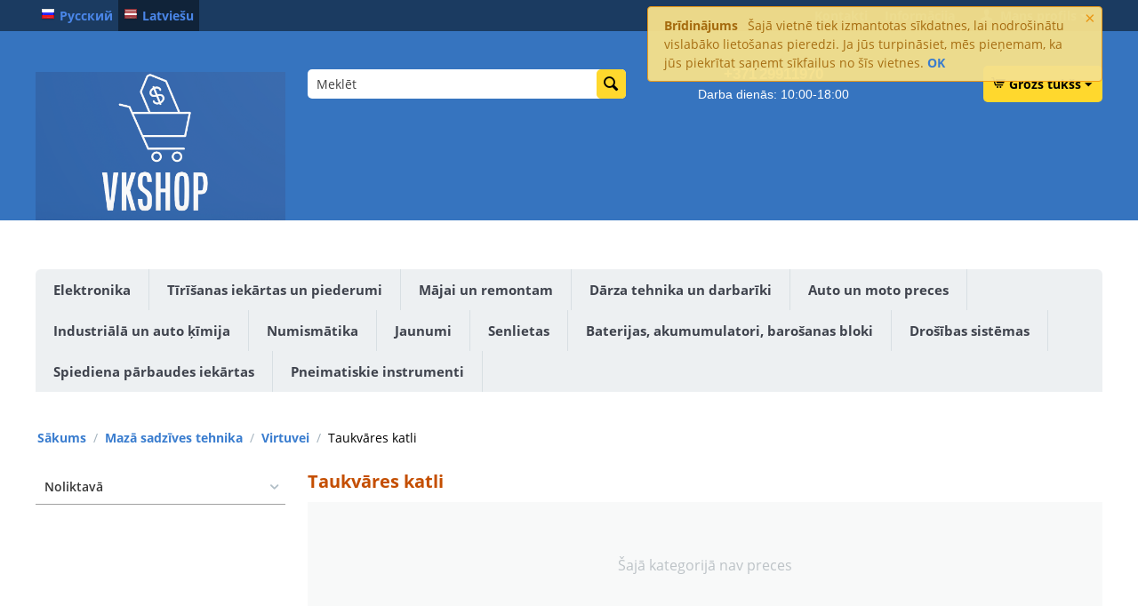

--- FILE ---
content_type: text/html; charset=utf-8
request_url: https://vkshop.lv/taukv%C4%81res-katli-lv/
body_size: 15193
content:

<!DOCTYPE html>
<html 
 lang="lv" dir="ltr">
<head>
<title>Mazā sadzīves tehnika :: Virtuvei :: Taukvāres katli</title>

<base href="https://vkshop.lv/" />
<meta http-equiv="Content-Type" content="text/html; charset=utf-8" data-ca-mode="" />
<meta name="viewport" content="initial-scale=1.0, width=device-width" />

<meta name="description" content="" />


<meta name="keywords" content="" />
<meta name="format-detection" content="telephone=no">

            <link rel="canonical" href="https://vkshop.lv/taukvāres-katli-lv/" />
            
    <link title="Русский" dir="ltr" type="text/html" rel="alternate" hreflang="ru" href="https://vkshop.lv/ru/taukvāres-katli/" />
    <link title="Latviešu" dir="ltr" type="text/html" rel="alternate" hreflang="x-default" href="https://vkshop.lv/taukv%C4%81res-katli-lv/" />
    <link title="Latviešu" dir="ltr" type="text/html" rel="alternate" hreflang="lv" href="https://vkshop.lv/taukv%C4%81res-katli-lv/" />





    <link href="https://vkshop.lv/images/logos/175/image_2025-07-16_220330389.png" rel="shortcut icon" type="image/png" />


<link type="text/css" rel="stylesheet" href="https://vkshop.lv/var/cache/misc/assets/design/themes/responsive/css/standalone.1f11178848dae79a2cc9dae85e45cc061757695060.css" />


<!-- Inline script moved to the bottom of the page -->
<!-- Inline script moved to the bottom of the page -->

<!-- Inline script moved to the bottom of the page -->

</head>

<body>
    
        
        <div class="ty-tygh   bp-tygh-container" id="tygh_container">

        <div id="ajax_overlay" class="ty-ajax-overlay"></div>
<div id="ajax_loading_box" class="ty-ajax-loading-box"></div>

        <div class="cm-notification-container notification-container">
    <div class="cm-notification-content notification-content alert-warning" data-ca-notification-key="a5cd223a2c8cddee1071378f0fbadb09">
        <button type="button" class="close cm-notification-close " data-dismiss="alert">&times;</button>
        <strong>Brīdinājums</strong>
        Šajā vietnē tiek izmantotas sīkdatnes, lai nodrošinātu vislabāko lietošanas pieredzi. Ja jūs turpināsiet, mēs pieņemam, ka jūs piekrītat saņemt sīkfailus no šīs vietnes. <span class="button button-wrap-left"><span class="button button-wrap-right"><a rel="nofollow" href="index.php?sl=lv&amp;dispatch=categories.view&amp;category_id=591&amp;cookies_accepted=Y">OK</a></span></span>
    </div>
</div>

        <div class="ty-helper-container " id="tygh_main_container">
            
                 
                
<div class="tygh-top-panel clearfix">
        <div class="container-fluid  top-grid">
                                            
            <div class="row-fluid">                        <div class="span4  top-links-grid" >
                                    <div class="top-languages ty-float-left">
                <div id="languages_41">
                <div class="ty-select-wrapper ty-languages">
                            <a href="index.php?dispatch=categories.view&amp;category_id=591&amp;sl=ru" title="Nomainīt valodu" class="ty-languages__item"><i class="ty-flag ty-flag-ru"></i>Русский</a>
                            <a href="index.php?dispatch=categories.view&amp;category_id=591&amp;sl=lv" title="Nomainīt valodu" class="ty-languages__item ty-languages__active"><i class="ty-flag ty-flag-lv"></i>Latviešu</a>
                    </div>
    <!--languages_41--></div>

                    </div><div class="top-currencies ty-float-left">
                <div id="currencies_2">

<!--currencies_2--></div>

                    </div>
                            </div>
                                                
                                    <div class="span12  top-links-grid" >
                                    <div class="ty-dropdown-box  top-my-account ty-float-right">
        <div id="sw_dropdown_129" class="ty-dropdown-box__title cm-combination unlogged">
            
                                <a class="ty-account-info__title" href="https://vkshop.lv/profiles-update-lv/">
        <i class="ty-icon-user"></i>&nbsp;
        <span class="ty-account-info__title-txt" >Mans profils</span>
        <i class="ty-icon-down-micro ty-account-info__user-arrow"></i>
    </a>

                        

        </div>
        <div id="dropdown_129" class="cm-popup-box ty-dropdown-box__content hidden">
            

<div id="account_info_129">
        <ul class="ty-account-info">
        
                        <li class="ty-account-info__item ty-dropdown-box__item"><a class="ty-account-info__a underlined" href="https://vkshop.lv/orders-search/" rel="nofollow">Pasūtījumi</a></li>
                                            <li class="ty-account-info__item ty-dropdown-box__item"><a class="ty-account-info__a underlined" href="https://vkshop.lv/productfeatures-compare/" rel="nofollow">Salīdzinājuma saraksts</a></li>
                    
<li class="ty-account-info__item ty-dropdown-box__item"><a class="ty-account-info__a" href="https://vkshop.lv/wishlist-view/" rel="nofollow">Vēlmju saraksts</a></li>
    </ul>

            <div class="ty-account-info__orders updates-wrapper track-orders" id="track_orders_block_129">
            <form action="https://vkshop.lv/" method="POST" class="cm-ajax cm-post cm-ajax-full-render" name="track_order_quick">
                <input type="hidden" name="result_ids" value="track_orders_block_*" />
                <input type="hidden" name="return_url" value="index.php?sl=lv&amp;dispatch=categories.view&amp;category_id=591" />

                <div class="ty-account-info__orders-txt">Pasūtījuma izsekošana</div>

                <div class="ty-account-info__orders-input ty-control-group ty-input-append">
                    <label for="track_order_item129" class="cm-required hidden">Pasūtījuma izsekošana</label>
                    <input type="text" size="20" class="ty-input-text cm-hint" id="track_order_item129" name="track_data" value="Pasūtījuma numurs/E-pasts" />
                    <button title="Выполнить" class="ty-btn-go" type="submit"><i class="ty-btn-go__icon ty-icon-right-dir"></i></button>
<input type="hidden" name="dispatch" value="orders.track_request" />
                    
                </div>
            <input type="hidden" name="security_hash" class="cm-no-hide-input" value="d63d660924bdcbaf2ebc05170f2648f6" /></form>
        <!--track_orders_block_129--></div>
    
    <div class="ty-account-info__buttons buttons-container">
                    <a href="https://vkshop.lv/auth-loginform/?return_url=index.php%3Fsl%3Dlv%26dispatch%3Dcategories.view%26category_id%3D591" data-ca-target-id="login_block129" class="cm-dialog-opener cm-dialog-auto-size ty-btn ty-btn__secondary" rel="nofollow">Pieslēgties</a><a href="https://vkshop.lv/profiles-add-lv/" rel="nofollow" class="ty-btn ty-btn__primary">Reģistrācija</a>
            <div  id="login_block129" class="hidden" title="Pieslēgties">
                <div class="ty-login-popup">
                    

    <div id="popup129_login_popup_form_container">
            <form name="popup129_form" action="https://vkshop.lv/" method="post" class="cm-ajax cm-ajax-full-render">
                    <input type="hidden" name="result_ids" value="popup129_login_popup_form_container" />
            <input type="hidden" name="login_block_id" value="popup129" />
            <input type="hidden" name="quick_login" value="1" />
        
        <input type="hidden" name="return_url" value="index.php?sl=lv&amp;dispatch=categories.view&amp;category_id=591" />
        <input type="hidden" name="redirect_url" value="index.php?sl=lv&amp;dispatch=categories.view&amp;category_id=591" />

        
        <div class="ty-control-group">
            <label for="login_popup129" class="ty-login__filed-label ty-control-group__label cm-required cm-trim cm-email">E-pasts</label>
            <input type="text" id="login_popup129" name="user_login" size="30" value="" class="ty-login__input cm-focus" />
        </div>

        <div class="ty-control-group ty-password-forgot">
            <label for="psw_popup129" class="ty-login__filed-label ty-control-group__label ty-password-forgot__label cm-required">Parole</label><a href="https://vkshop.lv/index.php?dispatch=auth.recover_password" class="ty-password-forgot__a"  tabindex="5">Aizmirsāt savu paroli?</a>
            <input type="password" id="psw_popup129" name="password" size="30" value="" class="ty-login__input" maxlength="32" />
        </div>

                    
            <div class="ty-login-reglink ty-center">
                <a class="ty-login-reglink__a" href="https://vkshop.lv/profiles-add-lv/" rel="nofollow">Izveidot kontu</a>
            </div>
        
        

        
        
            <div class="buttons-container clearfix">
                <div class="ty-float-right">
                        
 
    <button  class="ty-btn__login ty-btn__secondary ty-btn" type="submit" name="dispatch[auth.login]" >Pieslēgties</button>


                </div>
                <div class="ty-login__remember-me">
                    <label for="remember_me_popup129" class="ty-login__remember-me-label"><input class="checkbox" type="checkbox" name="remember_me" id="remember_me_popup129" value="Y" />Atcerēties</label>
                </div>
            </div>
        

    <input type="hidden" name="security_hash" class="cm-no-hide-input" value="d63d660924bdcbaf2ebc05170f2648f6" /></form>

    <!--popup129_login_popup_form_container--></div>

                </div>
            </div>
            </div>
<!--account_info_129--></div>

        </div>
    </div><div class="top-quick-links ty-float-right">
                
    

        <div class="ty-text-links-wrapper">
        <span id="sw_text_links_130" class="ty-text-links-btn cm-combination visible-phone">
            <i class="ty-icon-short-list"></i>
            <i class="ty-icon-down-micro ty-text-links-btn__arrow"></i>
        </span>
    
        <ul id="text_links_130" class="ty-text-links cm-popup-box ty-text-links_show_inline">
                            <li class="ty-text-links__item ty-level-0 ty-quick-menu__contacts">
                    <a class="ty-text-links__a" href="https://vkshop.lv/kontakti-lv/">Kontakti</a> 
                                    </li>
                            <li class="ty-text-links__item ty-level-0 ty-quick-menu-item__place-order ty-text-links__subitems">
                    <a class="ty-text-links__a" >Informācija</a> 
                                            
    

    
        <ul  class="ty-text-links">
                            <li class="ty-text-links__item ty-level-1">
                    <a class="ty-text-links__a" href="https://vkshop.lv/distances-lgums/">Distances līgums</a> 
                                    </li>
                            <li class="ty-text-links__item ty-level-1">
                    <a class="ty-text-links__a" href="https://vkshop.lv/garantijas/">Garantija</a> 
                                    </li>
                            <li class="ty-text-links__item ty-level-1">
                    <a class="ty-text-links__a" href="https://vkshop.lv/apmaksa-un-piegade/">Preču apmaksa un piegāde</a> 
                                    </li>
                            <li class="ty-text-links__item ty-level-1">
                    <a class="ty-text-links__a" href="https://vkshop.lv/vozvrat-lv/">Preču atgriešana</a> 
                                    </li>
                    </ul>

    
                                    </li>
                    </ul>

        </div>
    
                    </div>
                            </div>
        </div>    
    </div>

</div>

<div class="tygh-header clearfix">
        <div class="container-fluid  header-grid">
                                            
            <div class="row-fluid">                        <div class="span4  top-logo-grid" >
                                    <div class="ty-logo-container">
    
            <a href="https://vkshop.lv/" title="">
        <img class="ty-pict  ty-logo-container__image   cm-image" id="det_img_638527198"  src="https://vkshop.lv/images/logos/175/custom_resized_a06e56ed-1f13-4e4e-8de1-e5ee4c94929a.png"  width="994" height="591" alt="" title=""/>


    
            </a>
    </div>
                            </div>
                                                
                                    <div class="span5  search-block-grid" >
                                    <div class="top-search ">
                <div class="ty-search-block">
    <form action="https://vkshop.lv/" name="search_form" method="get">
        <input type="hidden" name="match" value="all" />
        <input type="hidden" name="subcats" value="Y" />
        <input type="hidden" name="pcode_from_q" value="Y" />
        <input type="hidden" name="pshort" value="Y" />
        <input type="hidden" name="pfull" value="Y" />
        <input type="hidden" name="pname" value="Y" />
        <input type="hidden" name="pkeywords" value="Y" />
        <input type="hidden" name="search_performed" value="Y" />

        


        <input type="text" name="q" value="" id="search_input" title="Meklēt" class="ty-search-block__input cm-hint" /><button title="Meklēt" class="ty-search-magnifier" type="submit"><i class="ty-icon-search"></i></button>
<input type="hidden" name="dispatch" value="products.search" />
        
    <input type="hidden" name="security_hash" class="cm-no-hide-input" value="d63d660924bdcbaf2ebc05170f2648f6" /></form>
</div>


                    </div>
                            </div>
                                                
                                    <div class="span4  ty-cr-content-grid" >
                                    <div class="ty-wysiwyg-content"  data-ca-live-editor-object-id="0" data-ca-live-editor-object-type=""><!DOCTYPE html>
<html lang="lv">
<head>
  <meta charset="UTF-8">
  <style>
    .info-container {
      text-align: center;    /* center all contained text */
      color: white;
      font-family: sans-serif;
    }
    .info-container .phone {
      font-weight: bold;
      font-size: 1.2em;
    }
    .info-container .hours {
      display: block;        /* ensure hours are on a new line */
      margin-top: 0.3em;
    }
  </style>
</head>
<body style="background: #333;">
  <div class="info-container">
    <span class="phone">+371 29911970</span>
    <span class="hours">Darba dienās: 10:00‑18:00</span>
  </div>
<script defer src="https://static.cloudflareinsights.com/beacon.min.js/vcd15cbe7772f49c399c6a5babf22c1241717689176015" integrity="sha512-ZpsOmlRQV6y907TI0dKBHq9Md29nnaEIPlkf84rnaERnq6zvWvPUqr2ft8M1aS28oN72PdrCzSjY4U6VaAw1EQ==" data-cf-beacon='{"version":"2024.11.0","token":"efc5621b016043138cf5382a5ff91967","r":1,"server_timing":{"name":{"cfCacheStatus":true,"cfEdge":true,"cfExtPri":true,"cfL4":true,"cfOrigin":true,"cfSpeedBrain":true},"location_startswith":null}}' crossorigin="anonymous"></script>
</body>
</html>

</div>
                            </div>
                                                
                                    <div class="span3  cart-content-grid" >
                                    <div class="top-cart-content ty-float-right">
                
    <div class="ty-dropdown-box" id="cart_status_134">
         <div id="sw_dropdown_134" class="ty-dropdown-box__title cm-combination">
        <a href="https://vkshop.lv/checkout-cart/">
            
                                    <i class="ty-minicart__icon ty-icon-cart empty"></i>
                    <span class="ty-minicart-title empty-cart ty-hand">Grozs tukšs</span>
                    <i class="ty-icon-down-micro"></i>
                            

        </a>
        </div>
        <div id="dropdown_134" class="cm-popup-box ty-dropdown-box__content ty-dropdown-box__content--cart hidden">
            
                <div class="cm-cart-content cm-cart-content-thumb cm-cart-content-delete">
                        <div class="ty-cart-items">
                                                            <div class="ty-cart-items__empty ty-center">Grozs tukšs</div>
                                                    </div>

                                                <div class="cm-cart-buttons ty-cart-content__buttons buttons-container hidden">
                            <div class="ty-float-left">
                                <a href="https://vkshop.lv/checkout-cart/" rel="nofollow" class="ty-btn ty-btn__secondary">Grozs</a>
                            </div>
                                                        <div class="ty-float-right">
                                            
 

    <a href="https://vkshop.lv/checkout-checkout/"  class="ty-btn ty-btn__primary " >Noformēt pasūtījumu</a>


                            </div>
                                                    </div>
                        
                </div>
            

        </div>
    <!--cart_status_134--></div>



                    </div>
                            </div>
        </div>                                        
    
    </div>

</div>

<div class="tygh-content clearfix">
        <div class="container-fluid  content-grid">
                                            
            <div class="row-fluid">                        <div class="span16  breadcrumbs-grid" >
                                    <div class="ty-footer">
        <h2 class="ty-footer-general__header  cm-combination" id="sw_footer-general_47">
            
                            <span>ㅤ</span>
                        

        <i class="ty-footer-menu__icon-open ty-icon-down-open"></i>
        <i class="ty-footer-menu__icon-hide ty-icon-up-open"></i>
        </h2>
        <div class="ty-footer-general__body" id="footer-general_47">


    <ul class="ty-menu__items cm-responsive-menu">
        
            <li class="ty-menu__item ty-menu__menu-btn visible-phone">
                <a class="ty-menu__item-link">
                    <i class="ty-icon-short-list"></i>
                    <span>Izvēlne</span>
                </a>
            </li>

                                            
                        <li class="ty-menu__item cm-menu-item-responsive">
                                            <a class="ty-menu__item-toggle visible-phone cm-responsive-menu-toggle">
                            <i class="ty-menu__icon-open ty-icon-down-open"></i>
                            <i class="ty-menu__icon-hide ty-icon-up-open"></i>
                        </a>
                                        <a  href="https://vkshop.lv/elektronika-lv/" class="ty-menu__item-link" >
                        Elektronika
                    </a>
                
                                            <div class="ty-menu__submenu" id="topmenu_47_2601841190464dfb940badce147c515f">
                            
                                <ul class="ty-menu__submenu-items cm-responsive-menu-submenu">
                                                                            <li class="ty-top-mine__submenu-col">
                                                                                        <div class="ty-menu__submenu-item-header">
                                                <a href="https://vkshop.lv/kompyutery-lv/" class="ty-menu__submenu-link" >Datori</a>
                                            </div>
                                                                                            <a class="ty-menu__item-toggle visible-phone cm-responsive-menu-toggle">
                                                    <i class="ty-menu__icon-open ty-icon-down-open"></i>
                                                    <i class="ty-menu__icon-hide ty-icon-up-open"></i>
                                                </a>
                                                                                        <div class="ty-menu__submenu">
                                                <ul class="ty-menu__submenu-list cm-responsive-menu-submenu">
                                                                                                            
                                                                                                                                                                                <li class="ty-menu__submenu-item">
                                                                <a href="https://vkshop.lv/nastolnye-pk-lv/"                                                                        class="ty-menu__submenu-link" >Galddatori</a>
                                                            </li>
                                                                                                                                                                                <li class="ty-menu__submenu-item">
                                                                <a href="https://vkshop.lv/noutbuki-lv/"                                                                        class="ty-menu__submenu-link" >Portatīvie datori</a>
                                                            </li>
                                                                                                                                                                                <li class="ty-menu__submenu-item">
                                                                <a href="https://vkshop.lv/planshety-lv/"                                                                        class="ty-menu__submenu-link" >Tabletes</a>
                                                            </li>
                                                                                                                                                                                <li class="ty-menu__submenu-item">
                                                                <a href="https://vkshop.lv/monitory-lv/"                                                                        class="ty-menu__submenu-link" >Monitori</a>
                                                            </li>
                                                                                                                                                                                <li class="ty-menu__submenu-item">
                                                                <a href="https://vkshop.lv/elektroniskās-grāmatas/"                                                                        class="ty-menu__submenu-link" > Elektroniskās grāmatas </a>
                                                            </li>
                                                                                                                                                                                <li class="ty-menu__submenu-item">
                                                                <a href="https://vkshop.lv/setevoe-oborudovanie-lv/"                                                                        class="ty-menu__submenu-link" >Tīkla aprīkojums</a>
                                                            </li>
                                                                                                                                                                            <li class="ty-menu__submenu-item ty-menu__submenu-alt-link">
                                                                <a href="https://vkshop.lv/kompyutery-lv/"
                                                                   class="ty-menu__submenu-link" >Vairāk <i class="text-arrow">&rarr;</i></a>
                                                            </li>
                                                                                                                

                                                                                                    </ul>
                                            </div>
                                        </li>
                                                                            <li class="ty-top-mine__submenu-col">
                                                                                        <div class="ty-menu__submenu-item-header">
                                                <a href="https://vkshop.lv/televizory-i-video-lv/" class="ty-menu__submenu-link" >Televizori un video</a>
                                            </div>
                                                                                            <a class="ty-menu__item-toggle visible-phone cm-responsive-menu-toggle">
                                                    <i class="ty-menu__icon-open ty-icon-down-open"></i>
                                                    <i class="ty-menu__icon-hide ty-icon-up-open"></i>
                                                </a>
                                                                                        <div class="ty-menu__submenu">
                                                <ul class="ty-menu__submenu-list cm-responsive-menu-submenu">
                                                                                                            
                                                                                                                                                                                <li class="ty-menu__submenu-item">
                                                                <a href="https://vkshop.lv/led-televizory-lv/"                                                                        class="ty-menu__submenu-link" >LED televizori</a>
                                                            </li>
                                                                                                                                                                                <li class="ty-menu__submenu-item">
                                                                <a href="https://vkshop.lv/3d-televizory-lv/"                                                                        class="ty-menu__submenu-link" >3D televizori</a>
                                                            </li>
                                                                                                                                                                                <li class="ty-menu__submenu-item">
                                                                <a href="https://vkshop.lv/dvd-i-blu-ray-pleery-lv/"                                                                        class="ty-menu__submenu-link" >DVD un Blu-ray atskaņotāji</a>
                                                            </li>
                                                                                                                                                                                <li class="ty-menu__submenu-item">
                                                                <a href="https://vkshop.lv/domashnie-kinoteatry-lv/"                                                                        class="ty-menu__submenu-link" >Mājas kinozāle</a>
                                                            </li>
                                                                                                                                                                                <li class="ty-menu__submenu-item">
                                                                <a href="https://vkshop.lv/projektori/"                                                                        class="ty-menu__submenu-link" >Projektori</a>
                                                            </li>
                                                                                                                                                                                <li class="ty-menu__submenu-item">
                                                                <a href="https://vkshop.lv/tv-kronšteini/"                                                                        class="ty-menu__submenu-link" >TV Kronšteini</a>
                                                            </li>
                                                                                                                                                                            <li class="ty-menu__submenu-item ty-menu__submenu-alt-link">
                                                                <a href="https://vkshop.lv/televizory-i-video-lv/"
                                                                   class="ty-menu__submenu-link" >Vairāk <i class="text-arrow">&rarr;</i></a>
                                                            </li>
                                                                                                                

                                                                                                    </ul>
                                            </div>
                                        </li>
                                                                            <li class="ty-top-mine__submenu-col">
                                                                                        <div class="ty-menu__submenu-item-header">
                                                <a href="https://vkshop.lv/gudrs-pulkstenis/" class="ty-menu__submenu-link" >Gudrs pulkstenis</a>
                                            </div>
                                                                                        <div class="ty-menu__submenu">
                                                <ul class="ty-menu__submenu-list cm-responsive-menu-submenu">
                                                                                                    </ul>
                                            </div>
                                        </li>
                                                                            <li class="ty-top-mine__submenu-col">
                                                                                        <div class="ty-menu__submenu-item-header">
                                                <a href="https://vkshop.lv/mp3-pleery-lv-lv/" class="ty-menu__submenu-link" >Audio aparatūra</a>
                                            </div>
                                                                                            <a class="ty-menu__item-toggle visible-phone cm-responsive-menu-toggle">
                                                    <i class="ty-menu__icon-open ty-icon-down-open"></i>
                                                    <i class="ty-menu__icon-hide ty-icon-up-open"></i>
                                                </a>
                                                                                        <div class="ty-menu__submenu">
                                                <ul class="ty-menu__submenu-list cm-responsive-menu-submenu">
                                                                                                            
                                                                                                                                                                                <li class="ty-menu__submenu-item">
                                                                <a href="https://vkshop.lv/mp3-pleery-lv/"                                                                        class="ty-menu__submenu-link" >MP3/MP4 atskaņotāji</a>
                                                            </li>
                                                                                                                                                                                <li class="ty-menu__submenu-item">
                                                                <a href="https://vkshop.lv/audiosistemy-dlya-mp3-lv/"                                                                        class="ty-menu__submenu-link" >MP3 Audio sistēmas</a>
                                                            </li>
                                                                                                                                                                                <li class="ty-menu__submenu-item">
                                                                <a href="https://vkshop.lv/naushniki-lv/"                                                                        class="ty-menu__submenu-link" >Austiņas</a>
                                                            </li>
                                                                                                                                                                                <li class="ty-menu__submenu-item">
                                                                <a href="https://vkshop.lv/akustika/"                                                                        class="ty-menu__submenu-link" >Akustika</a>
                                                            </li>
                                                                                                                                                                                <li class="ty-menu__submenu-item">
                                                                <a href="https://vkshop.lv/radio/"                                                                        class="ty-menu__submenu-link" >Radio</a>
                                                            </li>
                                                                                                                                                                                <li class="ty-menu__submenu-item">
                                                                <a href="https://vkshop.lv/plašu-atskaņotāji/"                                                                        class="ty-menu__submenu-link" >Plašu atskaņotāji</a>
                                                            </li>
                                                                                                                                                                            <li class="ty-menu__submenu-item ty-menu__submenu-alt-link">
                                                                <a href="https://vkshop.lv/mp3-pleery-lv-lv/"
                                                                   class="ty-menu__submenu-link" >Vairāk <i class="text-arrow">&rarr;</i></a>
                                                            </li>
                                                                                                                

                                                                                                    </ul>
                                            </div>
                                        </li>
                                                                            <li class="ty-top-mine__submenu-col">
                                                                                        <div class="ty-menu__submenu-item-header">
                                                <a href="https://vkshop.lv/igrovye-pristavki-lv/" class="ty-menu__submenu-link" >Spēļu konsoles</a>
                                            </div>
                                                                                            <a class="ty-menu__item-toggle visible-phone cm-responsive-menu-toggle">
                                                    <i class="ty-menu__icon-open ty-icon-down-open"></i>
                                                    <i class="ty-menu__icon-hide ty-icon-up-open"></i>
                                                </a>
                                                                                        <div class="ty-menu__submenu">
                                                <ul class="ty-menu__submenu-list cm-responsive-menu-submenu">
                                                                                                            
                                                                                                                                                                                <li class="ty-menu__submenu-item">
                                                                <a href="https://vkshop.lv/aksessuary-lv/"                                                                        class="ty-menu__submenu-link" >Aksesuāri</a>
                                                            </li>
                                                                                                                                                                                <li class="ty-menu__submenu-item">
                                                                <a href="https://vkshop.lv/pristavki-lv/"                                                                        class="ty-menu__submenu-link" >Konsoles</a>
                                                            </li>
                                                                                                                                                                        

                                                                                                    </ul>
                                            </div>
                                        </li>
                                                                            <li class="ty-top-mine__submenu-col">
                                                                                        <div class="ty-menu__submenu-item-header">
                                                <a href="https://vkshop.lv/droni-lv/" class="ty-menu__submenu-link" >Spēles un ierīces</a>
                                            </div>
                                                                                            <a class="ty-menu__item-toggle visible-phone cm-responsive-menu-toggle">
                                                    <i class="ty-menu__icon-open ty-icon-down-open"></i>
                                                    <i class="ty-menu__icon-hide ty-icon-up-open"></i>
                                                </a>
                                                                                        <div class="ty-menu__submenu">
                                                <ul class="ty-menu__submenu-list cm-responsive-menu-submenu">
                                                                                                            
                                                                                                                                                                                <li class="ty-menu__submenu-item">
                                                                <a href="https://vkshop.lv/droni/"                                                                        class="ty-menu__submenu-link" >Droni</a>
                                                            </li>
                                                                                                                                                                                <li class="ty-menu__submenu-item">
                                                                <a href="https://vkshop.lv/piederumi-droniem-lv/"                                                                        class="ty-menu__submenu-link" > Piederumi droniem</a>
                                                            </li>
                                                                                                                                                                                <li class="ty-menu__submenu-item">
                                                                <a href="https://vkshop.lv/giroskūteri-hoverboard-lv/"                                                                        class="ty-menu__submenu-link" >Giroskūteri (hoverboard)</a>
                                                            </li>
                                                                                                                                                                        

                                                                                                    </ul>
                                            </div>
                                        </li>
                                                                            <li class="ty-top-mine__submenu-col">
                                                                                        <div class="ty-menu__submenu-item-header">
                                                <a href="https://vkshop.lv/kabeļi-un-vadi-lv/" class="ty-menu__submenu-link" >Kabeļi un vadi</a>
                                            </div>
                                                                                        <div class="ty-menu__submenu">
                                                <ul class="ty-menu__submenu-list cm-responsive-menu-submenu">
                                                                                                    </ul>
                                            </div>
                                        </li>
                                                                            <li class="ty-top-mine__submenu-col">
                                                                                        <div class="ty-menu__submenu-item-header">
                                                <a href="https://vkshop.lv/lādētāji-un-adapteri/" class="ty-menu__submenu-link" >Lādētāji un adapteri</a>
                                            </div>
                                                                                        <div class="ty-menu__submenu">
                                                <ul class="ty-menu__submenu-list cm-responsive-menu-submenu">
                                                                                                    </ul>
                                            </div>
                                        </li>
                                                                            <li class="ty-top-mine__submenu-col">
                                                                                        <div class="ty-menu__submenu-item-header">
                                                <a href="https://vkshop.lv/gpu-охладитель-lv/" class="ty-menu__submenu-link" >GPU dzesētājs</a>
                                            </div>
                                                                                        <div class="ty-menu__submenu">
                                                <ul class="ty-menu__submenu-list cm-responsive-menu-submenu">
                                                                                                    </ul>
                                            </div>
                                        </li>
                                                                                                        </ul>
                            

                        </div>
                    
                            </li>
                                            
                        <li class="ty-menu__item cm-menu-item-responsive">
                                            <a class="ty-menu__item-toggle visible-phone cm-responsive-menu-toggle">
                            <i class="ty-menu__icon-open ty-icon-down-open"></i>
                            <i class="ty-menu__icon-hide ty-icon-up-open"></i>
                        </a>
                                        <a  href="https://vkshop.lv/karcher/" class="ty-menu__item-link" >
                        Tīrīšanas iekārtas un piederumi
                    </a>
                
                                            <div class="ty-menu__submenu" id="topmenu_47_9c464025a90de8b76e39eceb0da15f03">
                            
                                <ul class="ty-menu__submenu-items cm-responsive-menu-submenu">
                                                                            <li class="ty-top-mine__submenu-col">
                                                                                        <div class="ty-menu__submenu-item-header">
                                                <a href="https://vkshop.lv/trsanas-un-kopsanas-ldzeki/" class="ty-menu__submenu-link" >Tīrīšanas un kopšanas līdzekļi</a>
                                            </div>
                                                                                        <div class="ty-menu__submenu">
                                                <ul class="ty-menu__submenu-list cm-responsive-menu-submenu">
                                                                                                    </ul>
                                            </div>
                                        </li>
                                                                            <li class="ty-top-mine__submenu-col">
                                                                                        <div class="ty-menu__submenu-item-header">
                                                <a href="https://vkshop.lv/augstspiediena-mazgātāji/" class="ty-menu__submenu-link" >Augstspiediena mazgātāji</a>
                                            </div>
                                                                                            <a class="ty-menu__item-toggle visible-phone cm-responsive-menu-toggle">
                                                    <i class="ty-menu__icon-open ty-icon-down-open"></i>
                                                    <i class="ty-menu__icon-hide ty-icon-up-open"></i>
                                                </a>
                                                                                        <div class="ty-menu__submenu">
                                                <ul class="ty-menu__submenu-list cm-responsive-menu-submenu">
                                                                                                            
                                                                                                                                                                                <li class="ty-menu__submenu-item">
                                                                <a href="https://vkshop.lv/profesionālie-augstspiediena-mazgātāji/"                                                                        class="ty-menu__submenu-link" >Profesionālie augstspiediena mazgātāji</a>
                                                            </li>
                                                                                                                                                                                <li class="ty-menu__submenu-item">
                                                                <a href="https://vkshop.lv/mājas-sērijas-augstspiediena-mazgātāji-lv/"                                                                        class="ty-menu__submenu-link" >Mājas sērijas augstspiediena mazgātāji</a>
                                                            </li>
                                                                                                                                                                                <li class="ty-menu__submenu-item">
                                                                <a href="https://vkshop.lv/mājas-sērijas-augstspiediena-mazgātāju-aksesuāri-lv/"                                                                        class="ty-menu__submenu-link" >Mājas sērijas augstspiediena mazgātāju aksesuāri</a>
                                                            </li>
                                                                                                                                                                                <li class="ty-menu__submenu-item">
                                                                <a href="https://vkshop.lv/profesionālo-augstspiediena-mazgātāju-aksesuāri-lv/"                                                                        class="ty-menu__submenu-link" >Profesionālo augstspiediena mazgātāju aksesuāri</a>
                                                            </li>
                                                                                                                                                                        

                                                                                                    </ul>
                                            </div>
                                        </li>
                                                                            <li class="ty-top-mine__submenu-col">
                                                                                        <div class="ty-menu__submenu-item-header">
                                                <a href="https://vkshop.lv/putekļu-sūcēji-lv/" class="ty-menu__submenu-link" >Putekļu sūcēji</a>
                                            </div>
                                                                                            <a class="ty-menu__item-toggle visible-phone cm-responsive-menu-toggle">
                                                    <i class="ty-menu__icon-open ty-icon-down-open"></i>
                                                    <i class="ty-menu__icon-hide ty-icon-up-open"></i>
                                                </a>
                                                                                        <div class="ty-menu__submenu">
                                                <ul class="ty-menu__submenu-list cm-responsive-menu-submenu">
                                                                                                            
                                                                                                                                                                                <li class="ty-menu__submenu-item">
                                                                <a href="https://vkshop.lv/putekļu-sūcēji-profesionālai-lietošanai-lv/"                                                                        class="ty-menu__submenu-link" >Profesionālie putekļu sūcēji </a>
                                                            </li>
                                                                                                                                                                                <li class="ty-menu__submenu-item">
                                                                <a href="https://vkshop.lv/putekļu-sūcēji-mājsaimniecībām-lv/"                                                                        class="ty-menu__submenu-link" >Mājas putekļu sūcēji </a>
                                                            </li>
                                                                                                                                                                                <li class="ty-menu__submenu-item">
                                                                <a href="https://vkshop.lv/mājsaimniecībās-putekļu-sūcēja-maisi-u-piederumi-lv/"                                                                        class="ty-menu__submenu-link" >Mājas putekļu sūcēju maisi un piederumi</a>
                                                            </li>
                                                                                                                                                                                <li class="ty-menu__submenu-item">
                                                                <a href="https://vkshop.lv/profesionālo-putekļu-sūcēja-maisi-u-piederumi/"                                                                        class="ty-menu__submenu-link" >Profesionālo  putekļu sūcēju maisi un piederumi</a>
                                                            </li>
                                                                                                                                                                        

                                                                                                    </ul>
                                            </div>
                                        </li>
                                                                            <li class="ty-top-mine__submenu-col">
                                                                                        <div class="ty-menu__submenu-item-header">
                                                <a href="https://vkshop.lv/logu-tīrītāji-lv/" class="ty-menu__submenu-link" >Logu tīrītāji</a>
                                            </div>
                                                                                        <div class="ty-menu__submenu">
                                                <ul class="ty-menu__submenu-list cm-responsive-menu-submenu">
                                                                                                    </ul>
                                            </div>
                                        </li>
                                                                            <li class="ty-top-mine__submenu-col">
                                                                                        <div class="ty-menu__submenu-item-header">
                                                <a href="https://vkshop.lv/tvaika-tīrītāji-lv/" class="ty-menu__submenu-link" >Tvaika tīrītāji</a>
                                            </div>
                                                                                        <div class="ty-menu__submenu">
                                                <ul class="ty-menu__submenu-list cm-responsive-menu-submenu">
                                                                                                    </ul>
                                            </div>
                                        </li>
                                                                            <li class="ty-top-mine__submenu-col">
                                                                                        <div class="ty-menu__submenu-item-header">
                                                <a href="https://vkshop.lv/grīdas-mazgāšanas-iekārtas-lv/" class="ty-menu__submenu-link" >Grīdas mazgāšanas iekārtas</a>
                                            </div>
                                                                                        <div class="ty-menu__submenu">
                                                <ul class="ty-menu__submenu-list cm-responsive-menu-submenu">
                                                                                                    </ul>
                                            </div>
                                        </li>
                                                                            <li class="ty-top-mine__submenu-col">
                                                                                        <div class="ty-menu__submenu-item-header">
                                                <a href="https://vkshop.lv/slaucītāji-un-vakuuma-slaucīšanas-iekārtas-lv/" class="ty-menu__submenu-link" >Slaucītāji un vakuma slaucīšanas iekārtas</a>
                                            </div>
                                                                                        <div class="ty-menu__submenu">
                                                <ul class="ty-menu__submenu-list cm-responsive-menu-submenu">
                                                                                                    </ul>
                                            </div>
                                        </li>
                                                                            <li class="ty-top-mine__submenu-col">
                                                                                        <div class="ty-menu__submenu-item-header">
                                                <a href="https://vkshop.lv/industriālais-papīrs-salvetes-dezinfekcijas-līdzekļi-lv/" class="ty-menu__submenu-link" >Industriālais papīrs, salvetes, dezinfekcijas līdzekļi</a>
                                            </div>
                                                                                        <div class="ty-menu__submenu">
                                                <ul class="ty-menu__submenu-list cm-responsive-menu-submenu">
                                                                                                    </ul>
                                            </div>
                                        </li>
                                                                                                        </ul>
                            

                        </div>
                    
                            </li>
                                            
                        <li class="ty-menu__item cm-menu-item-responsive">
                                            <a class="ty-menu__item-toggle visible-phone cm-responsive-menu-toggle">
                            <i class="ty-menu__icon-open ty-icon-down-open"></i>
                            <i class="ty-menu__icon-hide ty-icon-up-open"></i>
                        </a>
                                        <a  href="https://vkshop.lv/majai-un-remontam-lv/" class="ty-menu__item-link" >
                        Mājai un remontam
                    </a>
                
                                            <div class="ty-menu__submenu" id="topmenu_47_a97d2a730d6102f368913102a66705e7">
                            
                                <ul class="ty-menu__submenu-items cm-responsive-menu-submenu">
                                                                            <li class="ty-top-mine__submenu-col">
                                                                                        <div class="ty-menu__submenu-item-header">
                                                <a href="https://vkshop.lv/apkure-lv/" class="ty-menu__submenu-link" >Apkure</a>
                                            </div>
                                                                                            <a class="ty-menu__item-toggle visible-phone cm-responsive-menu-toggle">
                                                    <i class="ty-menu__icon-open ty-icon-down-open"></i>
                                                    <i class="ty-menu__icon-hide ty-icon-up-open"></i>
                                                </a>
                                                                                        <div class="ty-menu__submenu">
                                                <ul class="ty-menu__submenu-list cm-responsive-menu-submenu">
                                                                                                            
                                                                                                                                                                                <li class="ty-menu__submenu-item">
                                                                <a href="https://vkshop.lv/sildītāji-lv/"                                                                        class="ty-menu__submenu-link" >Elektriskie sildītāji</a>
                                                            </li>
                                                                                                                                                                                <li class="ty-menu__submenu-item">
                                                                <a href="https://vkshop.lv/инфракрасные-обогреватели-lv/"                                                                        class="ty-menu__submenu-link" >Infrasarkanie sildītāji</a>
                                                            </li>
                                                                                                                                                                                <li class="ty-menu__submenu-item">
                                                                <a href="https://vkshop.lv/dīzeļsildītāji/"                                                                        class="ty-menu__submenu-link" >Dīzeļsildītāji</a>
                                                            </li>
                                                                                                                                                                                <li class="ty-menu__submenu-item">
                                                                <a href="https://vkshop.lv/газовые-обогреватели-lv/"                                                                        class="ty-menu__submenu-link" >Gāzes sildītāji</a>
                                                            </li>
                                                                                                                                                                                <li class="ty-menu__submenu-item">
                                                                <a href="https://vkshop.lv/электрокамины-lv/"                                                                        class="ty-menu__submenu-link" >Elektrokamīni</a>
                                                            </li>
                                                                                                                                                                        

                                                                                                    </ul>
                                            </div>
                                        </li>
                                                                            <li class="ty-top-mine__submenu-col">
                                                                                        <div class="ty-menu__submenu-item-header">
                                                <a href="https://vkshop.lv/elektroinstrumenti-lv/" class="ty-menu__submenu-link" >Elektroinstrumenti</a>
                                            </div>
                                                                                            <a class="ty-menu__item-toggle visible-phone cm-responsive-menu-toggle">
                                                    <i class="ty-menu__icon-open ty-icon-down-open"></i>
                                                    <i class="ty-menu__icon-hide ty-icon-up-open"></i>
                                                </a>
                                                                                        <div class="ty-menu__submenu">
                                                <ul class="ty-menu__submenu-list cm-responsive-menu-submenu">
                                                                                                            
                                                                                                                                                                                <li class="ty-menu__submenu-item">
                                                                <a href="https://vkshop.lv/elektriskie-skrūvgrieži-un-urbji-lv/"                                                                        class="ty-menu__submenu-link" >Elektriskās urbjmašīnas, perforatori, skrūvgrieži</a>
                                                            </li>
                                                                                                                                                                                <li class="ty-menu__submenu-item">
                                                                <a href="https://vkshop.lv/frēzes-lv/"                                                                        class="ty-menu__submenu-link" >Frēzes</a>
                                                            </li>
                                                                                                                                                                                <li class="ty-menu__submenu-item">
                                                                <a href="https://vkshop.lv/slīpmašīnas-lv-lv/"                                                                        class="ty-menu__submenu-link" >Elektriskās slīpmašīnas un pulēšanas mašīnas</a>
                                                            </li>
                                                                                                                                                                                <li class="ty-menu__submenu-item">
                                                                <a href="https://vkshop.lv/rokas-ripzāģi-figūrzāģi-zāģi-lv/"                                                                        class="ty-menu__submenu-link" >Rokas ripzāģi, figūrzāģi, zāģi</a>
                                                            </li>
                                                                                                                                                                                <li class="ty-menu__submenu-item">
                                                                <a href="https://vkshop.lv/ēveles-lv/"                                                                        class="ty-menu__submenu-link" >Ēveles</a>
                                                            </li>
                                                                                                                                                                                <li class="ty-menu__submenu-item">
                                                                <a href="https://vkshop.lv/tehniskie-fēni/"                                                                        class="ty-menu__submenu-link" >Tehniskie fēni</a>
                                                            </li>
                                                                                                                                                                            <li class="ty-menu__submenu-item ty-menu__submenu-alt-link">
                                                                <a href="https://vkshop.lv/elektroinstrumenti-lv/"
                                                                   class="ty-menu__submenu-link" >Vairāk <i class="text-arrow">&rarr;</i></a>
                                                            </li>
                                                                                                                

                                                                                                    </ul>
                                            </div>
                                        </li>
                                                                            <li class="ty-top-mine__submenu-col">
                                                                                        <div class="ty-menu__submenu-item-header">
                                                <a href="https://vkshop.lv/santehnikas-instrumenti/" class="ty-menu__submenu-link" >Santehnikas instrumenti</a>
                                            </div>
                                                                                            <a class="ty-menu__item-toggle visible-phone cm-responsive-menu-toggle">
                                                    <i class="ty-menu__icon-open ty-icon-down-open"></i>
                                                    <i class="ty-menu__icon-hide ty-icon-up-open"></i>
                                                </a>
                                                                                        <div class="ty-menu__submenu">
                                                <ul class="ty-menu__submenu-list cm-responsive-menu-submenu">
                                                                                                            
                                                                                                                                                                                <li class="ty-menu__submenu-item">
                                                                <a href="https://vkshop.lv/instrumenti-plastmasas-cauruļu-instalācijai/"                                                                        class="ty-menu__submenu-link" >Instrumenti plastmasas cauruļu instalācijai</a>
                                                            </li>
                                                                                                                                                                                <li class="ty-menu__submenu-item">
                                                                <a href="https://vkshop.lv/instrumenti-vara-cauruļu-instalācijai/"                                                                        class="ty-menu__submenu-link" >Instrumenti vara cauruļu instalācijai</a>
                                                            </li>
                                                                                                                                                                                <li class="ty-menu__submenu-item">
                                                                <a href="https://vkshop.lv/lodēšanas-instrumenti-lv/"                                                                        class="ty-menu__submenu-link" >Lodēšanas instrumenti</a>
                                                            </li>
                                                                                                                                                                                <li class="ty-menu__submenu-item">
                                                                <a href="https://vkshop.lv/vītnes-griešanas-iekārtas-caurulēm-lv/"                                                                        class="ty-menu__submenu-link" >Vītnes griešanas iekārtas caurulēm</a>
                                                            </li>
                                                                                                                                                                                <li class="ty-menu__submenu-item">
                                                                <a href="https://vkshop.lv/cauruļvadu-tīrīšanas-iekārtas-lv/"                                                                        class="ty-menu__submenu-link" >Cauruļvadu tīrīšanas iekārtas</a>
                                                            </li>
                                                                                                                                                                                <li class="ty-menu__submenu-item">
                                                                <a href="https://vkshop.lv/cauruļvadu-sistēmas-spiediena-pārbaudes-iekārtas-lv/"                                                                        class="ty-menu__submenu-link" >Cauruļvadu sistēmas spiediena pārbaudes iekārtas</a>
                                                            </li>
                                                                                                                                                                        

                                                                                                    </ul>
                                            </div>
                                        </li>
                                                                            <li class="ty-top-mine__submenu-col">
                                                                                        <div class="ty-menu__submenu-item-header">
                                                <a href="https://vkshop.lv/mērinstrumenti-lv-2/" class="ty-menu__submenu-link" >Mērinstrumenti</a>
                                            </div>
                                                                                            <a class="ty-menu__item-toggle visible-phone cm-responsive-menu-toggle">
                                                    <i class="ty-menu__icon-open ty-icon-down-open"></i>
                                                    <i class="ty-menu__icon-hide ty-icon-up-open"></i>
                                                </a>
                                                                                        <div class="ty-menu__submenu">
                                                <ul class="ty-menu__submenu-list cm-responsive-menu-submenu">
                                                                                                            
                                                                                                                                                                                <li class="ty-menu__submenu-item">
                                                                <a href="https://vkshop.lv/mērlentes/"                                                                        class="ty-menu__submenu-link" >Mērlentes</a>
                                                            </li>
                                                                                                                                                                                <li class="ty-menu__submenu-item">
                                                                <a href="https://vkshop.lv/līmeņrāži-lv/"                                                                        class="ty-menu__submenu-link" >Līmeņrāži</a>
                                                            </li>
                                                                                                                                                                                <li class="ty-menu__submenu-item">
                                                                <a href="https://vkshop.lv/mērinstrumenti-lv/"                                                                        class="ty-menu__submenu-link" >Mērinstrumenti</a>
                                                            </li>
                                                                                                                                                                                <li class="ty-menu__submenu-item">
                                                                <a href="https://vkshop.lv/nivelieri/"                                                                        class="ty-menu__submenu-link" >Nivelieri</a>
                                                            </li>
                                                                                                                                                                                <li class="ty-menu__submenu-item">
                                                                <a href="https://vkshop.lv/leņķmēri-lv/"                                                                        class="ty-menu__submenu-link" >Leņķmēri</a>
                                                            </li>
                                                                                                                                                                        

                                                                                                    </ul>
                                            </div>
                                        </li>
                                                                            <li class="ty-top-mine__submenu-col">
                                                                                        <div class="ty-menu__submenu-item-header">
                                                <a href="https://vkshop.lv/rokas-instrumenti/" class="ty-menu__submenu-link" >Rokas instrumenti</a>
                                            </div>
                                                                                            <a class="ty-menu__item-toggle visible-phone cm-responsive-menu-toggle">
                                                    <i class="ty-menu__icon-open ty-icon-down-open"></i>
                                                    <i class="ty-menu__icon-hide ty-icon-up-open"></i>
                                                </a>
                                                                                        <div class="ty-menu__submenu">
                                                <ul class="ty-menu__submenu-list cm-responsive-menu-submenu">
                                                                                                            
                                                                                                                                                                                <li class="ty-menu__submenu-item">
                                                                <a href="https://vkshop.lv/stangas-un-knaibles/"                                                                        class="ty-menu__submenu-link" >Stangas un knaibles</a>
                                                            </li>
                                                                                                                                                                                <li class="ty-menu__submenu-item">
                                                                <a href="https://vkshop.lv/instrumentu-kastes-un-ratiņi/"                                                                        class="ty-menu__submenu-link" >Instrumentu kastes un ratiņi</a>
                                                            </li>
                                                                                                                                                                                <li class="ty-menu__submenu-item">
                                                                <a href="https://vkshop.lv/atslēgas-lv/"                                                                        class="ty-menu__submenu-link" >Atslēgas</a>
                                                            </li>
                                                                                                                                                                                <li class="ty-menu__submenu-item">
                                                                <a href="https://vkshop.lv/āmuri-lv/"                                                                        class="ty-menu__submenu-link" >Āmuri</a>
                                                            </li>
                                                                                                                                                                                <li class="ty-menu__submenu-item">
                                                                <a href="https://vkshop.lv/galdnieka-instrumenti-lv/"                                                                        class="ty-menu__submenu-link" >Galdnieka instrumenti</a>
                                                            </li>
                                                                                                                                                                                <li class="ty-menu__submenu-item">
                                                                <a href="https://vkshop.lv/šķēres/"                                                                        class="ty-menu__submenu-link" >Šķēres</a>
                                                            </li>
                                                                                                                                                                            <li class="ty-menu__submenu-item ty-menu__submenu-alt-link">
                                                                <a href="https://vkshop.lv/rokas-instrumenti/"
                                                                   class="ty-menu__submenu-link" >Vairāk <i class="text-arrow">&rarr;</i></a>
                                                            </li>
                                                                                                                

                                                                                                    </ul>
                                            </div>
                                        </li>
                                                                            <li class="ty-top-mine__submenu-col">
                                                                                        <div class="ty-menu__submenu-item-header">
                                                <a href="https://vkshop.lv/drošības-sistēmas-detektori-lv/" class="ty-menu__submenu-link" >Drošības sistēmas, Detektori</a>
                                            </div>
                                                                                        <div class="ty-menu__submenu">
                                                <ul class="ty-menu__submenu-list cm-responsive-menu-submenu">
                                                                                                    </ul>
                                            </div>
                                        </li>
                                                                            <li class="ty-top-mine__submenu-col">
                                                                                        <div class="ty-menu__submenu-item-header">
                                                <a href="https://vkshop.lv/metāla-detektori-lv/" class="ty-menu__submenu-link" >Ieroču seifi</a>
                                            </div>
                                                                                        <div class="ty-menu__submenu">
                                                <ul class="ty-menu__submenu-list cm-responsive-menu-submenu">
                                                                                                    </ul>
                                            </div>
                                        </li>
                                                                            <li class="ty-top-mine__submenu-col">
                                                                                        <div class="ty-menu__submenu-item-header">
                                                <a href="https://vkshop.lv/klimatiskās-iekārtas-lv/" class="ty-menu__submenu-link" >Klimatiskās iekārtas</a>
                                            </div>
                                                                                            <a class="ty-menu__item-toggle visible-phone cm-responsive-menu-toggle">
                                                    <i class="ty-menu__icon-open ty-icon-down-open"></i>
                                                    <i class="ty-menu__icon-hide ty-icon-up-open"></i>
                                                </a>
                                                                                        <div class="ty-menu__submenu">
                                                <ul class="ty-menu__submenu-list cm-responsive-menu-submenu">
                                                                                                            
                                                                                                                                                                                <li class="ty-menu__submenu-item">
                                                                <a href="https://vkshop.lv/gaisa-kondicionieri/"                                                                        class="ty-menu__submenu-link" >Gaisa kondicionieri</a>
                                                            </li>
                                                                                                                                                                                <li class="ty-menu__submenu-item">
                                                                <a href="https://vkshop.lv/gaisa-sausinātāji/"                                                                        class="ty-menu__submenu-link" >Mitruma savācēji </a>
                                                            </li>
                                                                                                                                                                                <li class="ty-menu__submenu-item">
                                                                <a href="https://vkshop.lv/gaisa-dzesētāji/"                                                                        class="ty-menu__submenu-link" >Gaisa dzesētāji</a>
                                                            </li>
                                                                                                                                                                                <li class="ty-menu__submenu-item">
                                                                <a href="https://vkshop.lv/gaisa-mitrinātāji/"                                                                        class="ty-menu__submenu-link" >Gaisa mitrinātāji</a>
                                                            </li>
                                                                                                                                                                                <li class="ty-menu__submenu-item">
                                                                <a href="https://vkshop.lv/gaisa-attīrītāji/"                                                                        class="ty-menu__submenu-link" >Gaisa attīrītāji</a>
                                                            </li>
                                                                                                                                                                                <li class="ty-menu__submenu-item">
                                                                <a href="https://vkshop.lv/gaisa-aromatizētāji/"                                                                        class="ty-menu__submenu-link" >Gaisa aromatizētāji</a>
                                                            </li>
                                                                                                                                                                            <li class="ty-menu__submenu-item ty-menu__submenu-alt-link">
                                                                <a href="https://vkshop.lv/klimatiskās-iekārtas-lv/"
                                                                   class="ty-menu__submenu-link" >Vairāk <i class="text-arrow">&rarr;</i></a>
                                                            </li>
                                                                                                                

                                                                                                    </ul>
                                            </div>
                                        </li>
                                                                            <li class="ty-top-mine__submenu-col">
                                                                                        <div class="ty-menu__submenu-item-header">
                                                <a href="https://vkshop.lv/kompresori-lv/" class="ty-menu__submenu-link" >Kompresori</a>
                                            </div>
                                                                                        <div class="ty-menu__submenu">
                                                <ul class="ty-menu__submenu-list cm-responsive-menu-submenu">
                                                                                                    </ul>
                                            </div>
                                        </li>
                                                                            <li class="ty-top-mine__submenu-col">
                                                                                        <div class="ty-menu__submenu-item-header">
                                                <a href="https://vkshop.lv/генераторы/" class="ty-menu__submenu-link" >Ģeneratori</a>
                                            </div>
                                                                                        <div class="ty-menu__submenu">
                                                <ul class="ty-menu__submenu-list cm-responsive-menu-submenu">
                                                                                                    </ul>
                                            </div>
                                        </li>
                                                                            <li class="ty-top-mine__submenu-col">
                                                                                        <div class="ty-menu__submenu-item-header">
                                                <a href="https://vkshop.lv/сварочное-оборудование-lv/" class="ty-menu__submenu-link" >Metināšanas iekārtas</a>
                                            </div>
                                                                                            <a class="ty-menu__item-toggle visible-phone cm-responsive-menu-toggle">
                                                    <i class="ty-menu__icon-open ty-icon-down-open"></i>
                                                    <i class="ty-menu__icon-hide ty-icon-up-open"></i>
                                                </a>
                                                                                        <div class="ty-menu__submenu">
                                                <ul class="ty-menu__submenu-list cm-responsive-menu-submenu">
                                                                                                            
                                                                                                                                                                                <li class="ty-menu__submenu-item">
                                                                <a href="https://vkshop.lv/metināšanas-inverteri/"                                                                        class="ty-menu__submenu-link" >Metināšanas inverteri</a>
                                                            </li>
                                                                                                                                                                                <li class="ty-menu__submenu-item">
                                                                <a href="https://vkshop.lv/metināšanas-transformatori/"                                                                        class="ty-menu__submenu-link" >Metināšanas transformatori</a>
                                                            </li>
                                                                                                                                                                                <li class="ty-menu__submenu-item">
                                                                <a href="https://vkshop.lv/metināšanas-pusautomāts/"                                                                        class="ty-menu__submenu-link" >Metināšanas pusautomāts</a>
                                                            </li>
                                                                                                                                                                                <li class="ty-menu__submenu-item">
                                                                <a href="https://vkshop.lv/metināšanas-piederumi/"                                                                        class="ty-menu__submenu-link" >Metināšanas piederumi</a>
                                                            </li>
                                                                                                                                                                        

                                                                                                    </ul>
                                            </div>
                                        </li>
                                                                            <li class="ty-top-mine__submenu-col">
                                                                                        <div class="ty-menu__submenu-item-header">
                                                <a href="https://vkshop.lv/лестницы-и-леса-lv/" class="ty-menu__submenu-link" >Trepes un sastatnes</a>
                                            </div>
                                                                                        <div class="ty-menu__submenu">
                                                <ul class="ty-menu__submenu-list cm-responsive-menu-submenu">
                                                                                                    </ul>
                                            </div>
                                        </li>
                                                                                                                <li class="ty-menu__submenu-dropdown-bottom">
                                            <a href="https://vkshop.lv/majai-un-remontam-lv/" >Vairāk Mājai un remontam <i class="text-arrow">&rarr;</i></a>
                                        </li>
                                                                    </ul>
                            

                        </div>
                    
                            </li>
                                            
                        <li class="ty-menu__item cm-menu-item-responsive">
                                            <a class="ty-menu__item-toggle visible-phone cm-responsive-menu-toggle">
                            <i class="ty-menu__icon-open ty-icon-down-open"></i>
                            <i class="ty-menu__icon-hide ty-icon-up-open"></i>
                        </a>
                                        <a  href="https://vkshop.lv/darza-preces-lv/" class="ty-menu__item-link" >
                        Dārza tehnika un darbarīki
                    </a>
                
                                            <div class="ty-menu__submenu" id="topmenu_47_e9b1d53c4ec04332b9c65736e29d0792">
                            
                                <ul class="ty-menu__submenu-items cm-responsive-menu-submenu">
                                                                            <li class="ty-top-mine__submenu-col">
                                                                                        <div class="ty-menu__submenu-item-header">
                                                <a href="https://vkshop.lv/dārza-instrumenti/" class="ty-menu__submenu-link" >Dārza instrumenti</a>
                                            </div>
                                                                                        <div class="ty-menu__submenu">
                                                <ul class="ty-menu__submenu-list cm-responsive-menu-submenu">
                                                                                                    </ul>
                                            </div>
                                        </li>
                                                                            <li class="ty-top-mine__submenu-col">
                                                                                        <div class="ty-menu__submenu-item-header">
                                                <a href="https://vkshop.lv/laistīšanas-iekārtas-lv/" class="ty-menu__submenu-link" >Laistīšanas iekārtas</a>
                                            </div>
                                                                                        <div class="ty-menu__submenu">
                                                <ul class="ty-menu__submenu-list cm-responsive-menu-submenu">
                                                                                                    </ul>
                                            </div>
                                        </li>
                                                                            <li class="ty-top-mine__submenu-col">
                                                                                        <div class="ty-menu__submenu-item-header">
                                                <a href="https://vkshop.lv/dārza-sūkņi-lv-lv/" class="ty-menu__submenu-link" >Sūkņi mājsaimniecībai</a>
                                            </div>
                                                                                            <a class="ty-menu__item-toggle visible-phone cm-responsive-menu-toggle">
                                                    <i class="ty-menu__icon-open ty-icon-down-open"></i>
                                                    <i class="ty-menu__icon-hide ty-icon-up-open"></i>
                                                </a>
                                                                                        <div class="ty-menu__submenu">
                                                <ul class="ty-menu__submenu-list cm-responsive-menu-submenu">
                                                                                                            
                                                                                                                                                                                <li class="ty-menu__submenu-item">
                                                                <a href="https://vkshop.lv/dārza-sūkņi-lv/"                                                                        class="ty-menu__submenu-link" >Dārza sūkņi</a>
                                                            </li>
                                                                                                                                                                                <li class="ty-menu__submenu-item">
                                                                <a href="https://vkshop.lv/sūkņi-hidrofori-lv/"                                                                        class="ty-menu__submenu-link" >Sūkņi-hidrofori</a>
                                                            </li>
                                                                                                                                                                                <li class="ty-menu__submenu-item">
                                                                <a href="https://vkshop.lv/tīrā-ūdens-iegremdējamie-sūkņi-lv/"                                                                        class="ty-menu__submenu-link" >Tīrā ūdens iegremdējamie sūkņi</a>
                                                            </li>
                                                                                                                                                                                <li class="ty-menu__submenu-item">
                                                                <a href="https://vkshop.lv/netīra-ūdens-iegremdējamie-sūkņi-lv/"                                                                        class="ty-menu__submenu-link" >Netīra ūdens iegremdējamie sūkņi</a>
                                                            </li>
                                                                                                                                                                        

                                                                                                    </ul>
                                            </div>
                                        </li>
                                                                            <li class="ty-top-mine__submenu-col">
                                                                                        <div class="ty-menu__submenu-item-header">
                                                <a href="https://vkshop.lv/sniega-lāpstas/" class="ty-menu__submenu-link" >Lapu pūtēji</a>
                                            </div>
                                                                                        <div class="ty-menu__submenu">
                                                <ul class="ty-menu__submenu-list cm-responsive-menu-submenu">
                                                                                                    </ul>
                                            </div>
                                        </li>
                                                                            <li class="ty-top-mine__submenu-col">
                                                                                        <div class="ty-menu__submenu-item-header">
                                                <a href="https://vkshop.lv/mauriņa-traktori-lv/" class="ty-menu__submenu-link" >Mauriņa traktori</a>
                                            </div>
                                                                                            <a class="ty-menu__item-toggle visible-phone cm-responsive-menu-toggle">
                                                    <i class="ty-menu__icon-open ty-icon-down-open"></i>
                                                    <i class="ty-menu__icon-hide ty-icon-up-open"></i>
                                                </a>
                                                                                        <div class="ty-menu__submenu">
                                                <ul class="ty-menu__submenu-list cm-responsive-menu-submenu">
                                                                                                            
                                                                                                                                                                                <li class="ty-menu__submenu-item">
                                                                <a href="https://vkshop.lv/mauriņa-traktori-ar-izmešanu-uz-sānu-lv/"                                                                        class="ty-menu__submenu-link" >Mauriņa traktori ar izmešanu uz sānu</a>
                                                            </li>
                                                                                                                                                                                <li class="ty-menu__submenu-item">
                                                                <a href="https://vkshop.lv/mauriņa-traktori-ar-savākšanu-grozā-lv/"                                                                        class="ty-menu__submenu-link" >Mauriņa traktori ar savākšanu grozā</a>
                                                            </li>
                                                                                                                                                                                <li class="ty-menu__submenu-item">
                                                                <a href="https://vkshop.lv/mauriņa-traktoru-aksesuāri-lv/"                                                                        class="ty-menu__submenu-link" >Mauriņa traktoru aksesuāri</a>
                                                            </li>
                                                                                                                                                                        

                                                                                                    </ul>
                                            </div>
                                        </li>
                                                                            <li class="ty-top-mine__submenu-col">
                                                                                        <div class="ty-menu__submenu-item-header">
                                                <a href="https://vkshop.lv/mauriņa-pļaujmašīnas-lv/" class="ty-menu__submenu-link" >Mauriņa pļaujmašīnas</a>
                                            </div>
                                                                                            <a class="ty-menu__item-toggle visible-phone cm-responsive-menu-toggle">
                                                    <i class="ty-menu__icon-open ty-icon-down-open"></i>
                                                    <i class="ty-menu__icon-hide ty-icon-up-open"></i>
                                                </a>
                                                                                        <div class="ty-menu__submenu">
                                                <ul class="ty-menu__submenu-list cm-responsive-menu-submenu">
                                                                                                            
                                                                                                                                                                                <li class="ty-menu__submenu-item">
                                                                <a href="https://vkshop.lv/stumjamās-zāles-pļaujmašīnas-lv/"                                                                        class="ty-menu__submenu-link" >Stumjamās zāles pļaujmašīnas</a>
                                                            </li>
                                                                                                                                                                                <li class="ty-menu__submenu-item">
                                                                <a href="https://vkshop.lv/pašgājējas-zāles-pļaujmašīnas-lv/"                                                                        class="ty-menu__submenu-link" >Pašgājējas zāles pļaujmašīnas</a>
                                                            </li>
                                                                                                                                                                                <li class="ty-menu__submenu-item">
                                                                <a href="https://vkshop.lv/elektriskās-zāles-pļaujmašīnas-lv/"                                                                        class="ty-menu__submenu-link" >Elektriskās zāles pļaujmašīnas</a>
                                                            </li>
                                                                                                                                                                                <li class="ty-menu__submenu-item">
                                                                <a href="https://vkshop.lv/akumulatoru-zāles-pļāvēji-lv/"                                                                        class="ty-menu__submenu-link" >Akumulatoru zāles pļāvēji</a>
                                                            </li>
                                                                                                                                                                        

                                                                                                    </ul>
                                            </div>
                                        </li>
                                                                            <li class="ty-top-mine__submenu-col">
                                                                                        <div class="ty-menu__submenu-item-header">
                                                <a href="https://vkshop.lv/sniega-pūtēji-lv/" class="ty-menu__submenu-link" >Sniega pūtēji</a>
                                            </div>
                                                                                        <div class="ty-menu__submenu">
                                                <ul class="ty-menu__submenu-list cm-responsive-menu-submenu">
                                                                                                    </ul>
                                            </div>
                                        </li>
                                                                            <li class="ty-top-mine__submenu-col">
                                                                                        <div class="ty-menu__submenu-item-header">
                                                <a href="https://vkshop.lv/akumulatora-dārza-instrumenti-lv/" class="ty-menu__submenu-link" >Akumulatora dārza instrumenti</a>
                                            </div>
                                                                                            <a class="ty-menu__item-toggle visible-phone cm-responsive-menu-toggle">
                                                    <i class="ty-menu__icon-open ty-icon-down-open"></i>
                                                    <i class="ty-menu__icon-hide ty-icon-up-open"></i>
                                                </a>
                                                                                        <div class="ty-menu__submenu">
                                                <ul class="ty-menu__submenu-list cm-responsive-menu-submenu">
                                                                                                            
                                                                                                                                                                                <li class="ty-menu__submenu-item">
                                                                <a href="https://vkshop.lv/akumulatora-zāles-trimmeri-lv/"                                                                        class="ty-menu__submenu-link" >Akumulatora zāles trimmeri</a>
                                                            </li>
                                                                                                                                                                                <li class="ty-menu__submenu-item">
                                                                <a href="https://vkshop.lv/akumulatora-dzīvžoga-šķēres-lv/"                                                                        class="ty-menu__submenu-link" >Akumulatora dzīvžoga šķēres</a>
                                                            </li>
                                                                                                                                                                                <li class="ty-menu__submenu-item">
                                                                <a href="https://vkshop.lv/akumulatoru-lapu-pūtēji-lv/"                                                                        class="ty-menu__submenu-link" >Akumulatoru lapu pūtēji</a>
                                                            </li>
                                                                                                                                                                                <li class="ty-menu__submenu-item">
                                                                <a href="https://vkshop.lv/akumulatoru-ķēdes-zāģi-lv/"                                                                        class="ty-menu__submenu-link" >Akumulatoru ķēdes zāģi</a>
                                                            </li>
                                                                                                                                                                                <li class="ty-menu__submenu-item">
                                                                <a href="https://vkshop.lv/akumulatoru-citi-instrumenti/"                                                                        class="ty-menu__submenu-link" >Citi akumulatoru instrumenti</a>
                                                            </li>
                                                                                                                                                                                <li class="ty-menu__submenu-item">
                                                                <a href="https://vkshop.lv/akumulatori-un-lādētāji-dārza-instrumentiem-lv/"                                                                        class="ty-menu__submenu-link" >Akumulatori un lādētāji dārza instrumentiem</a>
                                                            </li>
                                                                                                                                                                        

                                                                                                    </ul>
                                            </div>
                                        </li>
                                                                            <li class="ty-top-mine__submenu-col">
                                                                                        <div class="ty-menu__submenu-item-header">
                                                <a href="https://vkshop.lv/trimmeri-un-piederumi-lv/" class="ty-menu__submenu-link" >Trimmeri un piederumi</a>
                                            </div>
                                                                                            <a class="ty-menu__item-toggle visible-phone cm-responsive-menu-toggle">
                                                    <i class="ty-menu__icon-open ty-icon-down-open"></i>
                                                    <i class="ty-menu__icon-hide ty-icon-up-open"></i>
                                                </a>
                                                                                        <div class="ty-menu__submenu">
                                                <ul class="ty-menu__submenu-list cm-responsive-menu-submenu">
                                                                                                            
                                                                                                                                                                                <li class="ty-menu__submenu-item">
                                                                <a href="https://vkshop.lv/trimmeri-lv/"                                                                        class="ty-menu__submenu-link" >Trimmeri</a>
                                                            </li>
                                                                                                                                                                                <li class="ty-menu__submenu-item">
                                                                <a href="https://vkshop.lv/trimmeru-auklas-un-trimmeru-spoles-lv/"                                                                        class="ty-menu__submenu-link" >Trimmeru auklas un trimmeru spoles</a>
                                                            </li>
                                                                                                                                                                        

                                                                                                    </ul>
                                            </div>
                                        </li>
                                                                            <li class="ty-top-mine__submenu-col">
                                                                                        <div class="ty-menu__submenu-item-header">
                                                <a href="https://vkshop.lv/zemes-frēzes-lv/" class="ty-menu__submenu-link" >Zemes frēzes</a>
                                            </div>
                                                                                        <div class="ty-menu__submenu">
                                                <ul class="ty-menu__submenu-list cm-responsive-menu-submenu">
                                                                                                    </ul>
                                            </div>
                                        </li>
                                                                            <li class="ty-top-mine__submenu-col">
                                                                                        <div class="ty-menu__submenu-item-header">
                                                <a href="https://vkshop.lv/aeratori-un-skarifikatori-lv/" class="ty-menu__submenu-link" >Aeratori un skarifikatori</a>
                                            </div>
                                                                                        <div class="ty-menu__submenu">
                                                <ul class="ty-menu__submenu-list cm-responsive-menu-submenu">
                                                                                                    </ul>
                                            </div>
                                        </li>
                                                                            <li class="ty-top-mine__submenu-col">
                                                                                        <div class="ty-menu__submenu-item-header">
                                                <a href="https://vkshop.lv/dzīvžogu-šķēres-lv/" class="ty-menu__submenu-link" >Dzīvžogu šķēres</a>
                                            </div>
                                                                                            <a class="ty-menu__item-toggle visible-phone cm-responsive-menu-toggle">
                                                    <i class="ty-menu__icon-open ty-icon-down-open"></i>
                                                    <i class="ty-menu__icon-hide ty-icon-up-open"></i>
                                                </a>
                                                                                        <div class="ty-menu__submenu">
                                                <ul class="ty-menu__submenu-list cm-responsive-menu-submenu">
                                                                                                            
                                                                                                                                                                                <li class="ty-menu__submenu-item">
                                                                <a href="https://vkshop.lv/dzīvžoga-šķēres-ar-iekšdedzes-dzinēju-lv/"                                                                        class="ty-menu__submenu-link" >Dzīvžoga šķēres ar iekšdedzes dzinēju</a>
                                                            </li>
                                                                                                                                                                                <li class="ty-menu__submenu-item">
                                                                <a href="https://vkshop.lv/elektriskās-dzīvžoga-šķēres-lv/"                                                                        class="ty-menu__submenu-link" >Elektriskās dzīvžoga šķēres</a>
                                                            </li>
                                                                                                                                                                        

                                                                                                    </ul>
                                            </div>
                                        </li>
                                                                                                                <li class="ty-menu__submenu-dropdown-bottom">
                                            <a href="https://vkshop.lv/darza-preces-lv/" >Vairāk Dārza tehnika un darbarīki <i class="text-arrow">&rarr;</i></a>
                                        </li>
                                                                    </ul>
                            

                        </div>
                    
                            </li>
                                            
                        <li class="ty-menu__item cm-menu-item-responsive">
                                            <a class="ty-menu__item-toggle visible-phone cm-responsive-menu-toggle">
                            <i class="ty-menu__icon-open ty-icon-down-open"></i>
                            <i class="ty-menu__icon-hide ty-icon-up-open"></i>
                        </a>
                                        <a  href="https://vkshop.lv/auto-un-moto-preces-lv/" class="ty-menu__item-link" >
                        Auto un moto preces
                    </a>
                
                                            <div class="ty-menu__submenu" id="topmenu_47_779551d0ff5592ca8e9bb20bd9d8843c">
                            
                                <ul class="ty-menu__submenu-items cm-responsive-menu-submenu">
                                                                            <li class="ty-top-mine__submenu-col">
                                                                                        <div class="ty-menu__submenu-item-header">
                                                <a href="https://vkshop.lv/autoķīmija-lv/" class="ty-menu__submenu-link" >Autoķīmija un smērvielas</a>
                                            </div>
                                                                                            <a class="ty-menu__item-toggle visible-phone cm-responsive-menu-toggle">
                                                    <i class="ty-menu__icon-open ty-icon-down-open"></i>
                                                    <i class="ty-menu__icon-hide ty-icon-up-open"></i>
                                                </a>
                                                                                        <div class="ty-menu__submenu">
                                                <ul class="ty-menu__submenu-list cm-responsive-menu-submenu">
                                                                                                            
                                                                                                                                                                                <li class="ty-menu__submenu-item">
                                                                <a href="https://vkshop.lv/aerosoles/"                                                                        class="ty-menu__submenu-link" >Aerosoles</a>
                                                            </li>
                                                                                                                                                                                <li class="ty-menu__submenu-item">
                                                                <a href="https://vkshop.lv/smērvielas/"                                                                        class="ty-menu__submenu-link" >Smērvielas</a>
                                                            </li>
                                                                                                                                                                                <li class="ty-menu__submenu-item">
                                                                <a href="https://vkshop.lv/tehniskas-smēres/"                                                                        class="ty-menu__submenu-link" >Tehniskas smēres</a>
                                                            </li>
                                                                                                                                                                                <li class="ty-menu__submenu-item">
                                                                <a href="https://vkshop.lv/roku-tīrītājs/"                                                                        class="ty-menu__submenu-link" >Roku tīrīšanas piederumi</a>
                                                            </li>
                                                                                                                                                                        

                                                                                                    </ul>
                                            </div>
                                        </li>
                                                                            <li class="ty-top-mine__submenu-col">
                                                                                        <div class="ty-menu__submenu-item-header">
                                                <a href="https://vkshop.lv/eļļas/" class="ty-menu__submenu-link" >Eļļas</a>
                                            </div>
                                                                                            <a class="ty-menu__item-toggle visible-phone cm-responsive-menu-toggle">
                                                    <i class="ty-menu__icon-open ty-icon-down-open"></i>
                                                    <i class="ty-menu__icon-hide ty-icon-up-open"></i>
                                                </a>
                                                                                        <div class="ty-menu__submenu">
                                                <ul class="ty-menu__submenu-list cm-responsive-menu-submenu">
                                                                                                            
                                                                                                                                                                                <li class="ty-menu__submenu-item">
                                                                <a href="https://vkshop.lv/transmisijas-ellas/"                                                                        class="ty-menu__submenu-link" >Transmisijas eļļas</a>
                                                            </li>
                                                                                                                                                                                <li class="ty-menu__submenu-item">
                                                                <a href="https://vkshop.lv/hidrauliska-ella/"                                                                        class="ty-menu__submenu-link" >Hidrauliskā eļļa</a>
                                                            </li>
                                                                                                                                                                                <li class="ty-menu__submenu-item">
                                                                <a href="https://vkshop.lv/rupnieciska-ella/"                                                                        class="ty-menu__submenu-link" >Rūpnieciska eļļa</a>
                                                            </li>
                                                                                                                                                                                <li class="ty-menu__submenu-item">
                                                                <a href="https://vkshop.lv/kompresoru-ella/"                                                                        class="ty-menu__submenu-link" >Kompresoru eļļa</a>
                                                            </li>
                                                                                                                                                                                <li class="ty-menu__submenu-item">
                                                                <a href="https://vkshop.lv/vieglo-automasinu-dzineju-ellas-lv-lv/"                                                                        class="ty-menu__submenu-link" >Vieglo automašīnu dzinēju eļļas</a>
                                                            </li>
                                                                                                                                                                                <li class="ty-menu__submenu-item">
                                                                <a href="https://vkshop.lv/ellas-2-taktu-un-4-taktu-dzinejiem-lv/"                                                                        class="ty-menu__submenu-link" >Eļļas 2-taktu un 4-taktu dzinējiem</a>
                                                            </li>
                                                                                                                                                                        

                                                                                                    </ul>
                                            </div>
                                        </li>
                                                                            <li class="ty-top-mine__submenu-col">
                                                                                        <div class="ty-menu__submenu-item-header">
                                                <a href="https://vkshop.lv/auto-apkopes-instrumenti/" class="ty-menu__submenu-link" >Auto apkopes instrumenti</a>
                                            </div>
                                                                                        <div class="ty-menu__submenu">
                                                <ul class="ty-menu__submenu-list cm-responsive-menu-submenu">
                                                                                                    </ul>
                                            </div>
                                        </li>
                                                                            <li class="ty-top-mine__submenu-col">
                                                                                        <div class="ty-menu__submenu-item-header">
                                                <a href="https://vkshop.lv/riepas/" class="ty-menu__submenu-link" >Riepas</a>
                                            </div>
                                                                                            <a class="ty-menu__item-toggle visible-phone cm-responsive-menu-toggle">
                                                    <i class="ty-menu__icon-open ty-icon-down-open"></i>
                                                    <i class="ty-menu__icon-hide ty-icon-up-open"></i>
                                                </a>
                                                                                        <div class="ty-menu__submenu">
                                                <ul class="ty-menu__submenu-list cm-responsive-menu-submenu">
                                                                                                            
                                                                                                                                                                                <li class="ty-menu__submenu-item">
                                                                <a href="https://vkshop.lv/vasaras-riepas/"                                                                        class="ty-menu__submenu-link" >Vasaras riepas</a>
                                                            </li>
                                                                                                                                                                                <li class="ty-menu__submenu-item">
                                                                <a href="https://vkshop.lv/vissezonas-riepas/"                                                                        class="ty-menu__submenu-link" >Vissezonas Riepas</a>
                                                            </li>
                                                                                                                                                                                <li class="ty-menu__submenu-item">
                                                                <a href="https://vkshop.lv/ziemas-riepas-lv/"                                                                        class="ty-menu__submenu-link" >Ziemas riepas</a>
                                                            </li>
                                                                                                                                                                                <li class="ty-menu__submenu-item">
                                                                <a href="https://vkshop.lv/moto-riepas/"                                                                        class="ty-menu__submenu-link" >MOTO Riepas</a>
                                                            </li>
                                                                                                                                                                                <li class="ty-menu__submenu-item">
                                                                <a href="https://vkshop.lv/industrialas-un-traktoru-riepas/"                                                                        class="ty-menu__submenu-link" >Industriālas un traktoru riepas</a>
                                                            </li>
                                                                                                                                                                                <li class="ty-menu__submenu-item">
                                                                <a href="https://vkshop.lv/kravas-transportlidzeklu-riepas/"                                                                        class="ty-menu__submenu-link" >Kravas auto riepas</a>
                                                            </li>
                                                                                                                                                                        

                                                                                                    </ul>
                                            </div>
                                        </li>
                                                                            <li class="ty-top-mine__submenu-col">
                                                                                        <div class="ty-menu__submenu-item-header">
                                                <a href="https://vkshop.lv/akumulatori-un-piederumi/" class="ty-menu__submenu-link" >Akumulatori un piederumi</a>
                                            </div>
                                                                                            <a class="ty-menu__item-toggle visible-phone cm-responsive-menu-toggle">
                                                    <i class="ty-menu__icon-open ty-icon-down-open"></i>
                                                    <i class="ty-menu__icon-hide ty-icon-up-open"></i>
                                                </a>
                                                                                        <div class="ty-menu__submenu">
                                                <ul class="ty-menu__submenu-list cm-responsive-menu-submenu">
                                                                                                            
                                                                                                                                                                                <li class="ty-menu__submenu-item">
                                                                <a href="https://vkshop.lv/akumulatori/"                                                                        class="ty-menu__submenu-link" >Auto akumulatori</a>
                                                            </li>
                                                                                                                                                                                <li class="ty-menu__submenu-item">
                                                                <a href="https://vkshop.lv/moto-akumulatori-lv/"                                                                        class="ty-menu__submenu-link" >Moto akumulatori</a>
                                                            </li>
                                                                                                                                                                                <li class="ty-menu__submenu-item">
                                                                <a href="https://vkshop.lv/auto-palaisanas-preces/"                                                                        class="ty-menu__submenu-link" >Akumulatoru lādētāji, testeri, palaišanas iekārtas</a>
                                                            </li>
                                                                                                                                                                                <li class="ty-menu__submenu-item">
                                                                <a href="https://vkshop.lv/kravas-auto-akumulatori/"                                                                        class="ty-menu__submenu-link" >Kravas auto akumulatori</a>
                                                            </li>
                                                                                                                                                                        

                                                                                                    </ul>
                                            </div>
                                        </li>
                                                                            <li class="ty-top-mine__submenu-col">
                                                                                        <div class="ty-menu__submenu-item-header">
                                                <a href="https://vkshop.lv/auto-lādētāji-un-adapteri-lv/" class="ty-menu__submenu-link" >Auto lādētāji un adapteri</a>
                                            </div>
                                                                                        <div class="ty-menu__submenu">
                                                <ul class="ty-menu__submenu-list cm-responsive-menu-submenu">
                                                                                                    </ul>
                                            </div>
                                        </li>
                                                                            <li class="ty-top-mine__submenu-col">
                                                                                        <div class="ty-menu__submenu-item-header">
                                                <a href="https://vkshop.lv/carplay-ierīces/" class="ty-menu__submenu-link" >CarPlay ierīces</a>
                                            </div>
                                                                                        <div class="ty-menu__submenu">
                                                <ul class="ty-menu__submenu-list cm-responsive-menu-submenu">
                                                                                                    </ul>
                                            </div>
                                        </li>
                                                                                                        </ul>
                            

                        </div>
                    
                            </li>
                                            
                        <li class="ty-menu__item cm-menu-item-responsive">
                                            <a class="ty-menu__item-toggle visible-phone cm-responsive-menu-toggle">
                            <i class="ty-menu__icon-open ty-icon-down-open"></i>
                            <i class="ty-menu__icon-hide ty-icon-up-open"></i>
                        </a>
                                        <a  href="https://vkshop.lv/auto-kimija/" class="ty-menu__item-link" >
                        Industriālā un auto ķīmija
                    </a>
                
                                            <div class="ty-menu__submenu" id="topmenu_47_94464a23fe325d35f173324ca73df326">
                            
                                <ul class="ty-menu__submenu-items cm-responsive-menu-submenu">
                                                                            <li class="ty-top-mine__submenu-col">
                                                                                        <div class="ty-menu__submenu-item-header">
                                                <a href="https://vkshop.lv/autoķīmija-lv-2/" class="ty-menu__submenu-link" >Autoķīmija</a>
                                            </div>
                                                                                            <a class="ty-menu__item-toggle visible-phone cm-responsive-menu-toggle">
                                                    <i class="ty-menu__icon-open ty-icon-down-open"></i>
                                                    <i class="ty-menu__icon-hide ty-icon-up-open"></i>
                                                </a>
                                                                                        <div class="ty-menu__submenu">
                                                <ul class="ty-menu__submenu-list cm-responsive-menu-submenu">
                                                                                                            
                                                                                                                                                                                <li class="ty-menu__submenu-item">
                                                                <a href="https://vkshop.lv/automašīnu-mazgāšanas-līdzekļi/"                                                                        class="ty-menu__submenu-link" >Automašīnu mazgāšanas līdzekļi</a>
                                                            </li>
                                                                                                                                                                                <li class="ty-menu__submenu-item">
                                                                <a href="https://vkshop.lv/riteņu-kopšanas-līdzekļi/"                                                                        class="ty-menu__submenu-link" >Riteņu kopšanas līdzekļi</a>
                                                            </li>
                                                                                                                                                                                <li class="ty-menu__submenu-item">
                                                                <a href="https://vkshop.lv/salona-kopšanas-līdzekļi/"                                                                        class="ty-menu__submenu-link" >Salona kopšanas līdzekļi</a>
                                                            </li>
                                                                                                                                                                                <li class="ty-menu__submenu-item">
                                                                <a href="https://vkshop.lv/stikla-tīrīšanas-līdzekļi/"                                                                        class="ty-menu__submenu-link" >Stikla tīrīšanas līdzekļi</a>
                                                            </li>
                                                                                                                                                                        

                                                                                                    </ul>
                                            </div>
                                        </li>
                                                                            <li class="ty-top-mine__submenu-col">
                                                                                        <div class="ty-menu__submenu-item-header">
                                                <a href="https://vkshop.lv/pārtikas-ķīmija/" class="ty-menu__submenu-link" >Pārtikas ķīmija</a>
                                            </div>
                                                                                        <div class="ty-menu__submenu">
                                                <ul class="ty-menu__submenu-list cm-responsive-menu-submenu">
                                                                                                    </ul>
                                            </div>
                                        </li>
                                                                            <li class="ty-top-mine__submenu-col">
                                                                                        <div class="ty-menu__submenu-item-header">
                                                <a href="https://vkshop.lv/roku-kopšanas-līdzekļi-lv/" class="ty-menu__submenu-link" >Roku kopšanas līdzekļi</a>
                                            </div>
                                                                                        <div class="ty-menu__submenu">
                                                <ul class="ty-menu__submenu-list cm-responsive-menu-submenu">
                                                                                                    </ul>
                                            </div>
                                        </li>
                                                                                                        </ul>
                            

                        </div>
                    
                            </li>
                                            
                        <li class="ty-menu__item cm-menu-item-responsive">
                                            <a class="ty-menu__item-toggle visible-phone cm-responsive-menu-toggle">
                            <i class="ty-menu__icon-open ty-icon-down-open"></i>
                            <i class="ty-menu__icon-hide ty-icon-up-open"></i>
                        </a>
                                        <a  href="https://vkshop.lv/numismatika-lv/" class="ty-menu__item-link" >
                         Numismātika
                    </a>
                
                                        
                        <div class="ty-menu__submenu">
                            <ul class="ty-menu__submenu-items ty-menu__submenu-items-simple cm-responsive-menu-submenu">
                                

                                                                                                        <li class="ty-menu__submenu-item">
                                        <a class="ty-menu__submenu-link"  href="https://vkshop.lv/muzhskaya-odezhda-lv/" >Krievijas monētas līdz 1917. gadam </a>
                                    </li>
                                                                                                        <li class="ty-menu__submenu-item">
                                        <a class="ty-menu__submenu-link"  href="https://vkshop.lv/zhenskaya-odezhda-lv/" >Latvijas Republikas monētas</a>
                                    </li>
                                                                                                        <li class="ty-menu__submenu-item">
                                        <a class="ty-menu__submenu-link"  href="https://vkshop.lv/obuv-lv/" >1921.-1958. gg. PSRS monētas</a>
                                    </li>
                                                                                                        <li class="ty-menu__submenu-item">
                                        <a class="ty-menu__submenu-link"  href="https://vkshop.lv/chasy-i-dragocennosti-lv/" > 1961.-1991. gg. PSRS monētas</a>
                                    </li>
                                                                
                                

                            </ul>
                        </div>
                    
                            </li>
                                            
                        <li class="ty-menu__item cm-menu-item-responsive">
                                            <a class="ty-menu__item-toggle visible-phone cm-responsive-menu-toggle">
                            <i class="ty-menu__icon-open ty-icon-down-open"></i>
                            <i class="ty-menu__icon-hide ty-icon-up-open"></i>
                        </a>
                                        <a  href="https://vkshop.lv/книги/" class="ty-menu__item-link" >
                        Jaunumi
                    </a>
                
                                        
                        <div class="ty-menu__submenu">
                            <ul class="ty-menu__submenu-items ty-menu__submenu-items-simple cm-responsive-menu-submenu">
                                

                                                                                                        <li class="ty-menu__submenu-item">
                                        <a class="ty-menu__submenu-link"  href="https://vkshop.lv/бизнес-и-инвестиции/" >Philips</a>
                                    </li>
                                                                                                        <li class="ty-menu__submenu-item">
                                        <a class="ty-menu__submenu-link"  href="https://vkshop.lv/компьютеры-и-интернет-lv/" >BRAUN</a>
                                    </li>
                                                                                                        <li class="ty-menu__submenu-item">
                                        <a class="ty-menu__submenu-link"  href="https://vkshop.lv/образование-lv/" >Electrolux</a>
                                    </li>
                                                                
                                

                            </ul>
                        </div>
                    
                            </li>
                                            
                        <li class="ty-menu__item cm-menu-item-responsive">
                                            <a class="ty-menu__item-toggle visible-phone cm-responsive-menu-toggle">
                            <i class="ty-menu__icon-open ty-icon-down-open"></i>
                            <i class="ty-menu__icon-hide ty-icon-up-open"></i>
                        </a>
                                        <a  href="https://vkshop.lv/senlietas/" class="ty-menu__item-link" >
                        Senlietas
                    </a>
                
                                        
                        <div class="ty-menu__submenu">
                            <ul class="ty-menu__submenu-items ty-menu__submenu-items-simple cm-responsive-menu-submenu">
                                

                                                                                                        <li class="ty-menu__submenu-item">
                                        <a class="ty-menu__submenu-link"  href="https://vkshop.lv/pulksteņi-lv/" >Pulksteņi</a>
                                    </li>
                                                                                                        <li class="ty-menu__submenu-item">
                                        <a class="ty-menu__submenu-link"  href="https://vkshop.lv/antikvariāts-lv/" >Antikvariāts</a>
                                    </li>
                                                                                                        <li class="ty-menu__submenu-item">
                                        <a class="ty-menu__submenu-link"  href="https://vkshop.lv/trauki-porcelāns/" >Trauki, porcelāns</a>
                                    </li>
                                                                                                        <li class="ty-menu__submenu-item">
                                        <a class="ty-menu__submenu-link"  href="https://vkshop.lv/apbalvojumi-un-nozīmītes/" >Apbalvojumi un nozīmītes </a>
                                    </li>
                                                                                                        <li class="ty-menu__submenu-item">
                                        <a class="ty-menu__submenu-link"  href="https://vkshop.lv/kara-relikvijas-lv/" >Kara relikvijas</a>
                                    </li>
                                                                                                        <li class="ty-menu__submenu-item">
                                        <a class="ty-menu__submenu-link"  href="https://vkshop.lv/radio-un-atskaņotāji-lv/" >Radio un atskaņotāji</a>
                                    </li>
                                                                
                                

                            </ul>
                        </div>
                    
                            </li>
                                            
                        <li class="ty-menu__item cm-menu-item-responsive">
                                            <a class="ty-menu__item-toggle visible-phone cm-responsive-menu-toggle">
                            <i class="ty-menu__icon-open ty-icon-down-open"></i>
                            <i class="ty-menu__icon-hide ty-icon-up-open"></i>
                        </a>
                                        <a  href="https://vkshop.lv/baterijas-akumumulatori-barošanas-bloki/" class="ty-menu__item-link" >
                        Baterijas, akumumulatori, barošanas bloki
                    </a>
                
                                            <div class="ty-menu__submenu" id="topmenu_47_902f15dd7ddf336dccc1ee20a4d20b80">
                            
                                <ul class="ty-menu__submenu-items cm-responsive-menu-submenu">
                                                                            <li class="ty-top-mine__submenu-col">
                                                                                        <div class="ty-menu__submenu-item-header">
                                                <a href="https://vkshop.lv/inventori-lv/" class="ty-menu__submenu-link" >Inventori</a>
                                            </div>
                                                                                        <div class="ty-menu__submenu">
                                                <ul class="ty-menu__submenu-list cm-responsive-menu-submenu">
                                                                                                    </ul>
                                            </div>
                                        </li>
                                                                            <li class="ty-top-mine__submenu-col">
                                                                                        <div class="ty-menu__submenu-item-header">
                                                <a href="https://vkshop.lv/saules-bateriju-paneļi-lv/" class="ty-menu__submenu-link" >Saules bateriju paneļi</a>
                                            </div>
                                                                                        <div class="ty-menu__submenu">
                                                <ul class="ty-menu__submenu-list cm-responsive-menu-submenu">
                                                                                                    </ul>
                                            </div>
                                        </li>
                                                                            <li class="ty-top-mine__submenu-col">
                                                                                        <div class="ty-menu__submenu-item-header">
                                                <a href="https://vkshop.lv/baterijas-un-lādētāji/" class="ty-menu__submenu-link" >Baterijas un lādētāji</a>
                                            </div>
                                                                                        <div class="ty-menu__submenu">
                                                <ul class="ty-menu__submenu-list cm-responsive-menu-submenu">
                                                                                                    </ul>
                                            </div>
                                        </li>
                                                                            <li class="ty-top-mine__submenu-col">
                                                                                        <div class="ty-menu__submenu-item-header">
                                                <a href="https://vkshop.lv/barošanas-bloki-lv/" class="ty-menu__submenu-link" >Barošanas bloki</a>
                                            </div>
                                                                                            <a class="ty-menu__item-toggle visible-phone cm-responsive-menu-toggle">
                                                    <i class="ty-menu__icon-open ty-icon-down-open"></i>
                                                    <i class="ty-menu__icon-hide ty-icon-up-open"></i>
                                                </a>
                                                                                        <div class="ty-menu__submenu">
                                                <ul class="ty-menu__submenu-list cm-responsive-menu-submenu">
                                                                                                            
                                                                                                                                                                                <li class="ty-menu__submenu-item">
                                                                <a href="https://vkshop.lv/12v-lv/"                                                                        class="ty-menu__submenu-link" >12V</a>
                                                            </li>
                                                                                                                                                                                <li class="ty-menu__submenu-item">
                                                                <a href="https://vkshop.lv/24v-lv/"                                                                        class="ty-menu__submenu-link" >24V</a>
                                                            </li>
                                                                                                                                                                                <li class="ty-menu__submenu-item">
                                                                <a href="https://vkshop.lv/48v-poe/"                                                                        class="ty-menu__submenu-link" >48V, PoE</a>
                                                            </li>
                                                                                                                                                                        

                                                                                                    </ul>
                                            </div>
                                        </li>
                                                                                                        </ul>
                            

                        </div>
                    
                            </li>
                                            
                        <li class="ty-menu__item cm-menu-item-responsive">
                                            <a class="ty-menu__item-toggle visible-phone cm-responsive-menu-toggle">
                            <i class="ty-menu__icon-open ty-icon-down-open"></i>
                            <i class="ty-menu__icon-hide ty-icon-up-open"></i>
                        </a>
                                        <a  href="https://vkshop.lv/drošības-sistēmas/" class="ty-menu__item-link" >
                        Drošības sistēmas
                    </a>
                
                                            <div class="ty-menu__submenu" id="topmenu_47_b87f633f444cc42074836cb9c3d883a1">
                            
                                <ul class="ty-menu__submenu-items cm-responsive-menu-submenu">
                                                                            <li class="ty-top-mine__submenu-col">
                                                                                        <div class="ty-menu__submenu-item-header">
                                                <a href="https://vkshop.lv/apsardzes-sistēmas-lv/" class="ty-menu__submenu-link" >Apsardzes sistēmas</a>
                                            </div>
                                                                                            <a class="ty-menu__item-toggle visible-phone cm-responsive-menu-toggle">
                                                    <i class="ty-menu__icon-open ty-icon-down-open"></i>
                                                    <i class="ty-menu__icon-hide ty-icon-up-open"></i>
                                                </a>
                                                                                        <div class="ty-menu__submenu">
                                                <ul class="ty-menu__submenu-list cm-responsive-menu-submenu">
                                                                                                            
                                                                                                                                                                                <li class="ty-menu__submenu-item">
                                                                <a href="https://vkshop.lv/ajax-lv/"                                                                        class="ty-menu__submenu-link" >Ajax</a>
                                                            </li>
                                                                                                                                                                        

                                                                                                    </ul>
                                            </div>
                                        </li>
                                                                            <li class="ty-top-mine__submenu-col">
                                                                                        <div class="ty-menu__submenu-item-header">
                                                <a href="https://vkshop.lv/videonovērošana/" class="ty-menu__submenu-link" >Videonovērošana</a>
                                            </div>
                                                                                        <div class="ty-menu__submenu">
                                                <ul class="ty-menu__submenu-list cm-responsive-menu-submenu">
                                                                                                    </ul>
                                            </div>
                                        </li>
                                                                            <li class="ty-top-mine__submenu-col">
                                                                                        <div class="ty-menu__submenu-item-header">
                                                <a href="https://vkshop.lv/piekļuves-kontrole-lv/" class="ty-menu__submenu-link" >Piekļuves kontrole</a>
                                            </div>
                                                                                            <a class="ty-menu__item-toggle visible-phone cm-responsive-menu-toggle">
                                                    <i class="ty-menu__icon-open ty-icon-down-open"></i>
                                                    <i class="ty-menu__icon-hide ty-icon-up-open"></i>
                                                </a>
                                                                                        <div class="ty-menu__submenu">
                                                <ul class="ty-menu__submenu-list cm-responsive-menu-submenu">
                                                                                                            
                                                                                                                                                                                <li class="ty-menu__submenu-item">
                                                                <a href="https://vkshop.lv/autonomā-piekļuves-kontrole-lv/"                                                                        class="ty-menu__submenu-link" >Autonomā piekļuves kontrole</a>
                                                            </li>
                                                                                                                                                                                <li class="ty-menu__submenu-item">
                                                                <a href="https://vkshop.lv/biometrijas-lasītāji/"                                                                        class="ty-menu__submenu-link" >Biometrijas lasītāji</a>
                                                            </li>
                                                                                                                                                                                <li class="ty-menu__submenu-item">
                                                                <a href="https://vkshop.lv/piekļuves-kontrolieri-lv/"                                                                        class="ty-menu__submenu-link" >Piekļuves kontrolieri</a>
                                                            </li>
                                                                                                                                                                                <li class="ty-menu__submenu-item">
                                                                <a href="https://vkshop.lv/izejas-pogas/"                                                                        class="ty-menu__submenu-link" >Izejas pogas</a>
                                                            </li>
                                                                                                                                                                                <li class="ty-menu__submenu-item">
                                                                <a href="https://vkshop.lv/kāršu-lasītāji-lv/"                                                                        class="ty-menu__submenu-link" >Kāršu lasītāji</a>
                                                            </li>
                                                                                                                                                                                <li class="ty-menu__submenu-item">
                                                                <a href="https://vkshop.lv/gudrās-slēdzenes/"                                                                        class="ty-menu__submenu-link" >Gudrās slēdzenes</a>
                                                            </li>
                                                                                                                                                                        

                                                                                                    </ul>
                                            </div>
                                        </li>
                                                                            <li class="ty-top-mine__submenu-col">
                                                                                        <div class="ty-menu__submenu-item-header">
                                                <a href="https://vkshop.lv/elektromagnētiskās-slēdzenes-un-durvju-piederumi-lv/" class="ty-menu__submenu-link" >Elektromagnētiskās slēdzenes un durvju piederumi</a>
                                            </div>
                                                                                        <div class="ty-menu__submenu">
                                                <ul class="ty-menu__submenu-list cm-responsive-menu-submenu">
                                                                                                    </ul>
                                            </div>
                                        </li>
                                                                            <li class="ty-top-mine__submenu-col">
                                                                                        <div class="ty-menu__submenu-item-header">
                                                <a href="https://vkshop.lv/detektori/" class="ty-menu__submenu-link" >Detektori</a>
                                            </div>
                                                                                        <div class="ty-menu__submenu">
                                                <ul class="ty-menu__submenu-list cm-responsive-menu-submenu">
                                                                                                    </ul>
                                            </div>
                                        </li>
                                                                                                        </ul>
                            

                        </div>
                    
                            </li>
                                            
                        <li class="ty-menu__item ty-menu__item-nodrop">
                                        <a  href="https://vkshop.lv/spiediena-pārbaudes-iekārtas/" class="ty-menu__item-link" >
                        Spiediena pārbaudes iekārtas
                    </a>
                            </li>
                                            
                        <li class="ty-menu__item ty-menu__item-nodrop">
                                        <a  href="https://vkshop.lv/pneimatiskie-instrumenti-lv/" class="ty-menu__item-link" >
                        Pneimatiskie instrumenti
                    </a>
                            </li>
        
        

    </ul>


</div>
    </div><div id="breadcrumbs_10">

    <div class="ty-breadcrumbs clearfix">
        <a href="https://vkshop.lv/" class="ty-breadcrumbs__a">Sākums</a><span class="ty-breadcrumbs__slash">/</span><a href="https://vkshop.lv/maza-sadzves-tehnika/" class="ty-breadcrumbs__a">Mazā sadzīves tehnika</a><span class="ty-breadcrumbs__slash">/</span><a href="https://vkshop.lv/dlya-kuhni/" class="ty-breadcrumbs__a">Virtuvei</a><span class="ty-breadcrumbs__slash">/</span><span class="ty-breadcrumbs__current"><bdi>Taukvāres katli</bdi></span>
    </div>
<!--breadcrumbs_10--></div>
                            </div>
        </div>                                        
            <div class="row-fluid">                        <div class="span4  side-grid" >
                                    <!-- Inline script moved to the bottom of the page -->

        

<div class="cm-product-filters"
    data-ca-target-id="product_filters_*,selected_filters_*,products_search_*,category_products_*,currencies_*,languages_*,product_features_*"
    data-ca-base-url="https://vkshop.lv/taukvāres-katli-lv/"
    data-ca-tooltip-class = "ty-product-filters__tooltip"
    data-ca-tooltip-right-class = "ty-product-filters__tooltip--right"
    data-ca-tooltip-mobile-class = "ty-tooltip--mobile"
    data-ca-tooltip-layout-selector = "[data-ca-tooltip-layout='true']"
    data-ce-tooltip-events-tooltip = "mouseenter"
    id="product_filters_31">
<div class="ty-product-filters__wrapper" data-ca-product-filters="wrapper" >

    
                    
                    
            
    <div class="ty-product-filters__block">
        <div id="sw_content_31_12" class="ty-product-filters__switch cm-combination-filter_31_12 cm-save-state ">
            <span class="ty-product-filters__title">Noliktavā</span>
            <i class="ty-product-filters__switch-down ty-icon-down-open"></i>
            <i class="ty-product-filters__switch-right ty-icon-up-open"></i>
        </div>

        
                            <ul class="ty-product-filters hidden" id="content_31_12">

    
    
                        <li class="ty-product-filters__item-more">
                <ul id="ranges_31_12" style="max-height: 20em;" class="ty-product-filters__variants cm-filter-table" data-ca-input-id="elm_search_31_12" data-ca-clear-id="elm_search_clear_31_12" data-ca-empty-id="elm_search_empty_31_12">

                                            <li class="cm-product-filters-checkbox-container ty-product-filters__group">
                            <label >
                                <input class="cm-product-filters-checkbox"
                                       type="checkbox"
                                                                              name="product_filters[12]"
                                       data-ca-filter-id="12"
                                       value="Y"
                                       id="elm_checkbox_31_12_Y"
                                        >
                                <span>Ir noliktavā</span>
                            </label>
                        </li>
                                    </ul>
            </li>
                <li>
            <p id="elm_search_empty_31_12" class="ty-product-filters__no-items-found hidden">Pēc meklēšanas kritērijiem nekas nav atrasts</p>
        </li>
    </ul>

                    

    </div>
    


<div class="ty-product-filters__tools clearfix hidden" data-ca-product-filters="tools">

    <a href="https://vkshop.lv/taukvāres-katli-lv/" rel="nofollow" class="ty-product-filters__reset-button cm-ajax cm-ajax-full-render cm-history" data-ca-event="ce.filtersinit" data-ca-target-id="product_filters_*,selected_filters_*,products_search_*,category_products_*,currencies_*,languages_*,product_features_*"><i class="ty-product-filters__reset-icon ty-icon-cw"></i> Dzēst</a>

</div>

</div>
<!--product_filters_31--></div>

<div data-ca-tooltip-layout="true" class="hidden">
    <button type="button" data-ca-scroll=".ty-mainbox-title" class="cm-scroll ty-tooltip--link ty-tooltip--filter"><span class="tooltip-arrow"></span></button>
</div>
                            </div>
                                                
                                    <div class="span12  main-content-grid" >
                                    <div class="ty-mainbox-simple-container clearfix">
                    <h2 class="ty-mainbox-simple-title">
                
                                    <span >Taukvāres katli</span>
                                

            </h2>
                <div class="ty-mainbox-simple-body">
<div id="category_products_11">







        

<div class="ty-no-items cm-pagination-container  ">
    Šajā kategorijā nav preces
    </div>

<!--category_products_11--></div>





</div>
    </div>
                            </div>
        </div>    
    </div>

</div>


<div class="tygh-footer clearfix" id="tygh_footer">
        <div class="container-fluid  ty-footer-grid">
                                            
            <div class="row-fluid">                        <div class="span16  ty-footer-grid__full-width footer-stay-connected" >
                                    <div class="row-fluid">                        <div class="span16  " >
                                    <div class=" ty-float-right">
                <div class="ty-wysiwyg-content"  data-ca-live-editor-object-id="0" data-ca-live-editor-object-type=""><a href="https://www.salidzini.lv/" target="_blank" class="logo-link">
  <img src="https://www.salidzini.lv/images/logo.png" alt="Salidzini.lv logo" width="200" height="100" style="margin-top: 15px;">
</a>
<a href="https://kurpirkt.lv/" target="_blank" class="logo-link">
  <img src="https://www.kurpirkt.lv/img/kurpirkt_logo_330.png" alt="kurpirkt.lv logo" width="200" height="100"style="margin-top: 15px;">
</a>

<a href="https://ceno.lv/" target="_blank"><img src="//cdn.ceno.lv/img/logos/2021.svg" alt="Ceno.lv" title="Ceno.lv - meklē un salīdzini preču cenas Latvijas interneta veikalos" style="border: none;" width="150" height="50"></a>


</div>
                    </div>
                            </div>
        </div>
                            </div>
        </div>                                        
                                        
            <div class="row-fluid">                        <div class="span16  ty-footer-grid__full-width ty-footer-menu" >
                                    <div class="row-fluid">                        <div class="span4  customer-service-grid" >
                                    <div class="ty-footer footer-no-wysiwyg ty-float-left">
        <h2 class="ty-footer-general__header  cm-combination" id="sw_footer-general_51">
            
                            <span>Pircējiem</span>
                        

        <i class="ty-footer-menu__icon-open ty-icon-down-open"></i>
        <i class="ty-footer-menu__icon-hide ty-icon-up-open"></i>
        </h2>
        <div class="ty-footer-general__body" id="footer-general_51"><div class="ty-wysiwyg-content"  data-ca-live-editor-object-id="0" data-ca-live-editor-object-type="">                                    <ul id="customer_service_links">
                                    <li class="ty-footer-menu__item"><a href="https://vkshop.lv/orders-search/" rel="nofollow">Jūsu pasūtījumi</a></li>
                                                                            <li class="ty-footer-menu__item"><a href="https://vkshop.lv/wishlist-view/" rel="nofollow">Atliktie</a></li>
                                                                                                                <li class="ty-footer-menu__item"><a href="https://vkshop.lv/productfeatures-compare/" rel="nofollow">Salīdzināšanas saraksts</a></li>
                                                                        </ul></div></div>
    </div>
                            </div>
                                                
                                    <div class="span4  about-grid" >
                                    <div class="ty-footer footer-no-wysiwyg ty-float-left">
        <h2 class="ty-footer-general__header  cm-combination" id="sw_footer-general_52">
            
                            <span>Par mums</span>
                        

        <i class="ty-footer-menu__icon-open ty-icon-down-open"></i>
        <i class="ty-footer-menu__icon-hide ty-icon-up-open"></i>
        </h2>
        <div class="ty-footer-general__body" id="footer-general_52"><div class="ty-wysiwyg-content"  data-ca-live-editor-object-id="0" data-ca-live-editor-object-type="">                                    <ul id="about_cs_cart_links">
                                    <li class="ty-footer-menu__item"><a href="https://vkshop.lv/nasha-komanda-lv/">Mūsu komanda</a></li>
                                    <li class="ty-footer-menu__item"><a href="https://vkshop.lv/drosibas-politika/">Drošības politika</a></li>
                                    </ul></div></div>
    </div>
                            </div>
                                                
                                    <div class="span4  " >
                                    <div class="ty-footer ty-float-left">
        <h2 class="ty-footer-general__header  cm-combination" id="sw_footer-general_73">
            
                            <span>Informācija</span>
                        

        <i class="ty-footer-menu__icon-open ty-icon-down-open"></i>
        <i class="ty-footer-menu__icon-hide ty-icon-up-open"></i>
        </h2>
        <div class="ty-footer-general__body" id="footer-general_73"><div class="ty-wysiwyg-content"  data-ca-live-editor-object-id="0" data-ca-live-editor-object-type=""><li class="ty-footer-menu__item"><a href="https://vkshop.lv/distances-lgums/">Distances līgums</a></li>
                                    </ul>
<li class="ty-footer-menu__item"><a href="https://vkshop.lv/garantijas/">Garantija</a></li>
                                    </ul>
<li class="ty-footer-menu__item"><a href="https://vkshop.lv/apmaksa-un-piegade/">Preču apmaksa un piegāde</a></li>
                                    </ul>
<li class="ty-footer-menu__item"><a href="https://vkshop.lv/vozvrat-lv/">Preču atgriešana</a></li>
                                    </ul>
</div></div>
    </div>
                            </div>
                                                
                                    <div class="span4  " >
                                    <div class="ty-footer ty-float-left">
        <h2 class="ty-footer-general__header  cm-combination" id="sw_footer-general_74">
            
                            <span>Sazināties ar mums</span>
                        

        <i class="ty-footer-menu__icon-open ty-icon-down-open"></i>
        <i class="ty-footer-menu__icon-hide ty-icon-up-open"></i>
        </h2>
        <div class="ty-footer-general__body" id="footer-general_74"><div class="ty-wysiwyg-content"  data-ca-live-editor-object-id="0" data-ca-live-editor-object-type=""><li class="ty-footer-menu__item"><a href="https://vkshop.lv/kontakti-lv/">Kontakti</a></li>
                                    </ul>
</div></div>
    </div>
                            </div>
        </div>
                            </div>
        </div>    
    </div>

</div>

    
    

            

        <!--tygh_main_container--></div>

        

        <!--tygh_container--></div>

        
    <script src="https://code.jquery.com/jquery-3.5.1.min.js"
            integrity="sha256-9/aliU8dGd2tb6OSsuzixeV4y/faTqgFtohetphbbj0="
            crossorigin="anonymous"
            data-no-defer
    ></script>
    <script src="https://code.jquery.com/jquery-migrate-3.3.0.min.js"
            integrity="sha256-wZ3vNXakH9k4P00fNGAlbN0PkpKSyhRa76IFy4V1PYE="
            crossorigin="anonymous"
            data-no-defer
    ></script>
    <script data-no-defer>
        if (!window.jQuery) {
            document.write('<script type="text/javascript" src="https://vkshop.lv/js/lib/jquery/jquery-3.5.1.min.js?ver=1757695062" ><\/script>');
            document.write('<script type="text/javascript" src="https://vkshop.lv/js/lib/jquery/jquery-migrate-3.3.0%7D.min.js?ver=1757695062" ><\/script>');
        }
    </script>

<script type="text/javascript" src="https://vkshop.lv/var/cache/misc/assets/js/tygh/scripts-cc801b3f2a44101086b2d495a8c0ed391757695060.js"></script>
<script type="text/javascript">
(function(_, $) {

    _.tr({
        cannot_buy: 'Jūs nevarat iegādāties šo preci ar izvēlētiem opciju variantiem',
        no_products_selected: 'Preces nav izvēlētas',
        error_no_items_selected: 'Nav izvēlēts neviens elements! Lai izpildītu šo darbību, ir jāizvēlās vismaz viens elements.',
        delete_confirmation: 'Vai tiešām vēlaties dzēst atlasītos ierakstus?',
        text_out_of_stock: 'Nav noliktavā',
        items: 'gab.',
        text_required_group_product: 'Пожалуйста, выберите товар для указанной группы [group_name]',
        save: 'Saglabāt',
        close: 'Aizvērt',
        notice: 'Paziņojums',
        warning: 'Brīdinājums',
        error: 'Kļūda',
        empty: 'Nav',
        text_are_you_sure_to_proceed: 'Vai Jūs tiešām vēlaties turpināt?',
        text_invalid_url: 'Вы ввели неправильную ссылку',
        error_validator_email: 'Epasts lauka <b>[field]<\/b> nav pareizs',
        error_validator_phone: 'Nepareizs telefona numura formāts  <b>[field]<\/b>. Pareizs formāts: (555) 555-55-55.',
        error_validator_phone_mask: 'Недопустимый номер телефона в поле <b>[field]<\/b>.',
        error_validator_integer: 'Lauka vērtība  <b>[field]<\/b> nav pareiza. Vērtībai ir jābūt veselam skaitlim.',
        error_validator_multiple: 'Поле <b>[field]<\/b> не имеет выбранных параметров.',
        error_validator_password: 'Пароли в полях <b>[field2]<\/b> и <b>[field]<\/b> не совпадают.',
        error_validator_required: 'Lauks <b>[field]<\/b> ir obligāts.',
        error_validator_zipcode: 'Nepareizs Pasta indekss <b>[field]<\/b>. Pareizs formāts: [extra].',
        error_validator_message: 'Lauka vērtība <b>[field]<\/b> - nav pareiza.',
        text_page_loading: 'Pagaidiet Jūsu pieprasījums izpildās',
        error_ajax: 'Notikusi kļūda ([error]). Lūdzu, mēģiniet vēlreiz.',
        text_changes_not_saved: 'Сделанные изменения не были сохранены.',
        text_data_changed: 'Šīs izmaiņas netika saglabātas. Noklikšķiniet uz OK,  lai turpinātu, vai Atcelt, lai paliktu uz šīs lappuses.',
        placing_order: 'Notiek pasūtījuma izvietošana',
        file_browser: 'Meklēt failu',
        browse: 'Meklēt...',
        more: 'Vairāk',
        text_no_products_found: 'Preces netika atrastas',
        cookie_is_disabled: 'Для совершения покупок пожалуйста, <a href=\"http://www.wikihow.com/Enable-Cookies-in-Your-Internet-Web-Browser\" target=\"_blank\">разрешите принимать cookie<\/a> в своем браузере',
        insert_image: 'Добавить изображение',
        image_url: 'URL изображения',
        loading: 'Ielāde...'
    });

    $.extend(_, {
        index_script: 'index.php',
        changes_warning: /*'Y'*/'N',
        currencies: {
            'primary': {
                'decimals_separator': '.',
                'thousands_separator': '',
                'decimals': '2'
            },
            'secondary': {
                'decimals_separator': '.',
                'thousands_separator': '',
                'decimals': '2',
                'coefficient': '1.00000'
            }
        },
        default_editor: 'redactor2',
        default_previewer: 'owl',
        current_path: '',
        current_location: 'https://vkshop.lv',
        images_dir: 'https://vkshop.lv/design/themes/responsive/media/images',
        notice_displaying_time: 5,
        cart_language: 'lv',
        language_direction: 'ltr',
        default_language: 'lv',
        cart_prices_w_taxes: false,
        regexp: [],
        current_url: 'https://vkshop.lv/taukvāres-katli-lv/',
        current_host: 'vkshop.lv',
        init_context: '',
        phone_validation_mode: 'any_symbols',
        hash_of_available_countries: '5363314ce899cbde00182b3f68934d69'
    });

    
    
        $(document).ready(function(){
            $.runCart('C');
        });

    
            // CSRF form protection key
        _.security_hash = 'd63d660924bdcbaf2ebc05170f2648f6';
    }(Tygh, Tygh.$));
</script>
<script type="text/javascript">
    (function (_, $) {
        _.geo_maps = {
            provider: 'google',
            api_key: '',
            yandex_commercial: false,
            language: "lv",
        };

        _.tr({
            geo_maps_google_search_bar_placeholder: 'Meklēt',
            geo_maps_cannot_select_location: 'По техническим причинам не удалось выбрать это местоположение. Если у вас возникнут сложности при размещении заказа, пожалуйста свяжитесь с нами.',
        });
    })(Tygh, Tygh.$);
</script>
<script type="text/javascript">
    (function (_, $) {
        $.ceEvent('on', 'ce.commoninit', function (context) {
            if (!Modernizr.touchevents) {
                var positionId = 3;
                if ('ltr' === 'rtl') {
                    positionId = $.ceImageZoom('translateFlyoutPositionToRtl', positionId);
                }

                $('.cm-previewer', context).each(function (i, elm) {
                    $.ceImageZoom('init', $(elm), positionId);
                });
            }
        });
    })(Tygh, Tygh.$);
</script>


<!-- Inline scripts -->
<script async src="https://www.googletagmanager.com/gtag/js?id=G-PBNPWFJ46D"></script>
<script type="text/javascript">
    // Global site tag (gtag.js) - Google Analytics
    window.dataLayer = window.dataLayer || [];

    function gtag() {
        dataLayer.push(arguments);
    }

    gtag('js', new Date());
    gtag('config', 'G-PBNPWFJ46D');
</script>
<script type="text/javascript">
    (function(_, $) {
        // Setting up sending pageviews in Google analytics when changing the page dynamically(ajax)
        $.ceEvent('on', 'ce.history_load', function(url) {
            if (typeof(gtag) !== 'undefined') {

                // disabling page tracking by default
                gtag('config', 'G-PBNPWFJ46D', { send_page_view: false });

                // send pageview for google analytics
                gtag('event', 'page_view', {
                    page_path: url.replace('!', ''),
                    send_to: 'G-PBNPWFJ46D'
                });
            }
        });
    }(Tygh, Tygh.$));    
</script>
<script type="text/javascript" src="https://vkshop.lv/js/tygh/product_filters.js?ver=1757695062" ></script>



                    

</body>

</html>
